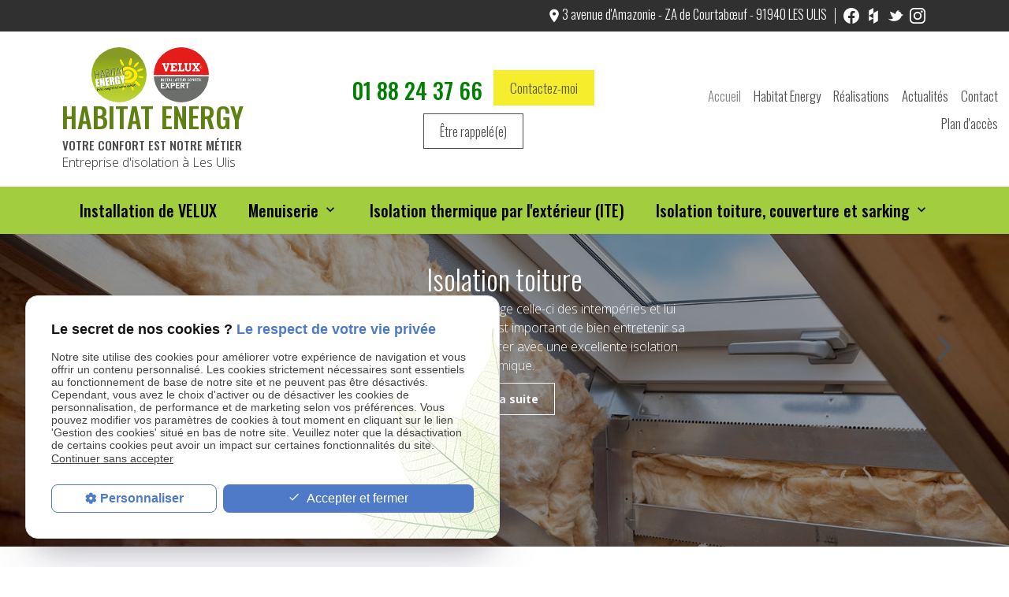

--- FILE ---
content_type: text/html; charset=UTF-8
request_url: https://www.habitat-energy.com/
body_size: 10454
content:
<!DOCTYPE html>
<html lang="fr">

<head>
	<meta charset="UTF-8" />
	<title>Entreprise isolation Palaiseau - Menuisier | Habitat Energy</title>
	<meta name="description"
		content="Notre entreprise d'isolation, intervenant à Orsay, Les Ulis et environs, se charge de vos travaux d'isolation et de rénovation. Contactez Habitat Energy !" />
	<meta name="robots" content="index, follow" />
	<meta name="google-site-verification" content="BHhqW5EgQCpAPJRBw0XFC_CK6O7Q1z-ZxpctsZSTbR0" />
	<link rel="canonical" href="https://www.habitat-energy.com/">
	<meta name="google-site-verification" content="BHhqW5EgQCpAPJRBw0XFC_CK6O7Q1z-ZxpctsZSTbR0" />
<meta name="viewport" content="initial-scale=1.0, minimum-scale=1.0, maximum-scale=1.0, width=device-width, user-scalable=no">
<link href="favicon.ico" rel="shortcut icon" type="image/x-icon" /> 
<link rel="preload stylesheet" as="style" href="/ressources/css/thickbox.css" />
<link rel="preload stylesheet" as="style" href="/ressources/20121001/css/fancybox/jquery.fancybox.css" media="screen" />
<link rel="preload stylesheet" as="style" href="/css/style.css" media="screen" />
<link rel="preload stylesheet" as="style" href="/css/theme.css" media="screen" />
<link rel="preload stylesheet" as="style" href="/ressources/v2.0.3/css/styleiecheck.css" media="screen" />
<link href="https://fonts.googleapis.com/css?family=Open+Sans:300,300i,700,700i|Oswald:300,500" rel="stylesheet" />
<link href="https://fonts.googleapis.com/icon?family=Material+Icons" rel="stylesheet">
<script rel="preload" src="/ressources/20121001/js/jquery.min.js" as="script"></script>
<link rel="stylesheet" type="text/css" href="./slick/slick.css">
<link rel="stylesheet" type="text/css" href="./slick/slick-theme.css">
<!--[if lt IE 9]>
	<script rel="preload" src="/ressources/rwd.v1.1/js/respond.min.js" as="script"></script>
<![endif]-->

<!-- Meta Pixel Code -->
<script>
!function(f,b,e,v,n,t,s)
{if(f.fbq)return;n=f.fbq=function(){n.callMethod?
n.callMethod.apply(n,arguments):n.queue.push(arguments)};
if(!f._fbq)f._fbq=n;n.push=n;n.loaded=!0;n.version='2.0';
n.queue=[];t=b.createElement(e);t.async=!0;
t.src=v;s=b.getElementsByTagName(e)[0];
s.parentNode.insertBefore(t,s)}(window, document,'script',
'https://connect.facebook.net/en_US/fbevents.js');
fbq('init', '660562526424533');
fbq('track', 'PageView');
</script>
<noscript><img height="1" width="1" style="display:none"
src="https://www.facebook.com/tr?id=660562526424533&ev=PageView&noscript=1"
/></noscript>
<!-- End Meta Pixel Code -->

<!-- Tracking des liens externes -->
<script>
document.addEventListener('DOMContentLoaded', () => { document.querySelectorAll('a[href^="http"]').forEach(link => {
link.addEventListener('click', () => fbq('track', 'OutboundClick', {
content_url: link.href,
page_path: window.location.pathname
}));
});
});
</script>

</head>

<body class="index-page">
		<section id="container">
		<header>
	<section>
		<div class="container_infos">
			<div class="centrage">
				<span class='nav'><i class="material-icons">menu</i> Menu</span>
				<ul class="social-media">
    <!-- FACEBOOK -->
    <li class="facebook">
        <a href="https://www.facebook.com/habitatenergy91" rel="nofollow" target="_blank">
           <svg id="fb" data-name="fb" xmlns="http://www.w3.org/2000/svg" viewBox="0 0 1024 1017.78"><path class="cls-1" d="M1024,512C1024,229.23,794.77,0,512,0S0,229.23,0,512c0,255.55,187.23,467.37,432,505.78V660H302V512H432V399.2C432,270.88,508.44,200,625.39,200c56,0,114.61,10,114.61,10V336H675.44c-63.6,0-83.44,39.47-83.44,80v96H734L711.3,660H592v357.78C836.77,979.37,1024,767.55,1024,512Z"/></svg>
        </a>
    </li>
    <li class="houzz">
        <a href="https://www.houzz.fr/professionnels/vendeur-et-installateur-de-fenetres-portes-volets-et-stores/habitat-energy-pfvwfr-pf~883577693?" rel="nofollow" target="_blank">
           <svg id="houzz" data-name="houzz" viewBox="0 0 24 24" xmlns="http://www.w3.org/2000/svg"><path d="M18.93 12v8L12 24v-8.002L5.07 20V3.998L12 0v8l-6.928 4L12 15.998V8l6.93-4.002V12z"/></svg>
        </a>
    </li>
	<li class='twitter'>
		<a href='https://twitter.com/energy_habitat' rel="nofollow" target='_blank' >
			<svg xmlns="http://www.w3.org/2000/svg" xmlns:xlink="http://www.w3.org/1999/xlink" version="1.1" id="Capa_1" x="0px" y="0px" width="100%" height="100%" viewBox="0 0 430.117 430.117" style="enable-background:new 0 0 430.117 430.117;" xml:space="preserve">
				<path id="Twitter__x28_alt_x29_" d="M381.384,198.639c24.157-1.993,40.543-12.975,46.849-27.876   c-8.714,5.353-35.764,11.189-50.703,5.631c-0.732-3.51-1.55-6.844-2.353-9.854c-11.383-41.798-50.357-75.472-91.194-71.404   c3.304-1.334,6.655-2.576,9.996-3.691c4.495-1.61,30.868-5.901,26.715-15.21c-3.5-8.188-35.722,6.188-41.789,8.067   c8.009-3.012,21.254-8.193,22.673-17.396c-12.27,1.683-24.315,7.484-33.622,15.919c3.36-3.617,5.909-8.025,6.45-12.769   C241.68,90.963,222.563,133.113,207.092,174c-12.148-11.773-22.915-21.044-32.574-26.192   c-27.097-14.531-59.496-29.692-110.355-48.572c-1.561,16.827,8.322,39.201,36.8,54.08c-6.17-0.826-17.453,1.017-26.477,3.178   c3.675,19.277,15.677,35.159,48.169,42.839c-14.849,0.98-22.523,4.359-29.478,11.642c6.763,13.407,23.266,29.186,52.953,25.947   c-33.006,14.226-13.458,40.571,13.399,36.642C113.713,320.887,41.479,317.409,0,277.828   c108.299,147.572,343.716,87.274,378.799-54.866c26.285,0.224,41.737-9.105,51.318-19.39   C414.973,206.142,393.023,203.486,381.384,198.639z" />
			</svg>
		</a>
	</li>
	<li class="instagram">
		<a href="https://www.instagram.com/contact.habitat.energy/?igshid=YmMyMTA2M2Y%3D" rel="nofollow" target="_blank">
			<svg version="1.1" id="Layer_1" xmlns="http://www.w3.org/2000/svg" xmlns:xlink="http://www.w3.org/1999/xlink" x="0px" y="0px"
		 width="100%" height="100%" viewBox="0 0 169.063 169.063" style="enable-background:new 0 0 169.063 169.063;"
		 xml:space="preserve">
				 <g>
					 <path d="M122.406,0H46.654C20.929,0,0,20.93,0,46.655v75.752c0,25.726,20.929,46.655,46.654,46.655h75.752
						c25.727,0,46.656-20.93,46.656-46.655V46.655C169.063,20.93,148.133,0,122.406,0z M154.063,122.407
						c0,17.455-14.201,31.655-31.656,31.655H46.654C29.2,154.063,15,139.862,15,122.407V46.655C15,29.201,29.2,15,46.654,15h75.752
						c17.455,0,31.656,14.201,31.656,31.655V122.407z"/>
					 <path d="M84.531,40.97c-24.021,0-43.563,19.542-43.563,43.563c0,24.02,19.542,43.561,43.563,43.561s43.563-19.541,43.563-43.561
							C128.094,60.512,108.552,40.97,84.531,40.97z M84.531,113.093c-15.749,0-28.563-12.812-28.563-28.561
							c0-15.75,12.813-28.563,28.563-28.563s28.563,12.813,28.563,28.563C113.094,100.281,100.28,113.093,84.531,113.093z"/>
					 <path d="M129.921,28.251c-2.89,0-5.729,1.17-7.77,3.22c-2.051,2.04-3.23,4.88-3.23,7.78c0,2.891,1.18,5.73,3.23,7.78
							c2.04,2.04,4.88,3.22,7.77,3.22c2.9,0,5.73-1.18,7.78-3.22c2.05-2.05,3.22-4.89,3.22-7.78c0-2.9-1.17-5.74-3.22-7.78
							C135.661,29.421,132.821,28.251,129.921,28.251z"/>
				</g>
			</svg>
		</a>
	</li>
</ul>				<div class="adresse">
					<i class="material-icons">place</i>3 avenue d'Amazonie - ZA de Courtabœuf - 91940 LES ULIS				</div>
			</div>
		</div>
		<div class="container_header">
			<a href="/" class="logo">
				<span class="image_logo">
					<img src="gifs/logo.png" alt="Entreprise d'isolation à Massy, Orsay, Les Ulis" />
				</span>
				
				<span class="image_logo">
					<img src="gifs/velux2.png" alt="Entreprise d'isolation à Massy, Orsay, Les Ulis" />
				</span>
				<span class="container_logo">
					<span class="nom_partenaire">HABITAT ENERGY</span>
					<span class="baseline-2">Votre confort est notre métier</span>
					<span class="baseline">Entreprise d'isolation à Les Ulis</span>
				</span>
			</a>

			<div class="bandeau_contact">
			<div>
				<div class="container_right" itemscope>
											<span itemprop="telephone">
							<a class="tel" href="tel:+33188243766">
								01 88 24 37 66							</a>
						</span>
					
					<p class="bouton_action">
						<a href="contact.php" target="_self">Contactez-moi</a>
					</p>
					<p class="bouton_action border">
						<a href="rappel-telephonique.php" data-fancybox-type="iframe" rel="lightbox2">&Ecirc;tre rappel&eacute;(e)</a>
					</p>
				</div>
			</div>
		</div>

					<div class='top_bar'><ul><li class="firstLi"><a class="selected" href="/">Accueil</a></li><li class="firstLi"><a href="menuiserie.php">Habitat Energy</a></li><li class="firstLi"><a href="realisation.php">Réalisations</a></li><li class="firstLi"><a href="actualites_al.html">Actualités</a></li><li class="firstLi"><a href="contact.php">Contact</a></li><li class="firstLi"><a href="plan.php">Plan d'accès</a></li><li class="firstLi display-none"><a href="menuiserie_cl2.html?categorie1=2">Menuiserie</a></li><li class="firstLi display-none"><a href="isolation-thermique-par-l-exterieur--ite-_cl2.html?categorie1=5">Isolation thermique par l'extérieur</a></li><li class="firstLi display-none"><a href="isolation-couverture-et-toiture_cl2.html?categorie1=8">Isolation couverture et toiture</a></li><li class="firstLi display-none"><a href="velux_cl2.html?categorie1=11">Velux</a></li></ul></div>		</div>

		

		<nav class="menu"><ul><li class="firstLi" id="noir"><a href="installation-velux.php">Installation de VELUX</a></li><li class="firstLi sous_menu"><a href="travaux-menuiserie.php">Menuiserie</a><ul class="dropdown"><li class="sousLi"><a href="isolation-fenetres-portes.php">Fenêtres et portes</a></li><li class="sousLi"><a href="volets-roulants.php">Volets roulants ou battants</a></li><li class="sousLi"><a href="garage-portail.php">Garages et portails</a></li></ul><li class="firstLi"><a href="isolation-thermique-exterieur.php">Isolation thermique par l'extérieur (ITE)</a></li><li class="firstLi sous_menu"><a href="#">Isolation toiture, couverture et sarking</a><ul class="dropdown"><li class="sousLi"><a href="isolation-toiture.php">Isolation de toiture et sarking</a></li><li class="sousLi"><a href="isolation-phonique.php">Isolation phonique</a></li><li class="sousLi"><a href="isolation-comble.php">Isolation des combles </a></li><li class="sousLi"><a href="travaux-couverture.php">Rénovation de toiture</a></li></ul></ul></nav>		
			</section>
	<div class="slider_slick">
	<ul class="slick">
		<!-- <li class="slide_volets slide_img">
			<div class="contenu_slide">
				<div class="centrage_slide">
					<span class="titre">Pose de volets roulants<br /> solaires à 1 euros</span>
					<span class="texte">Voir condition en magasin</span>
                    
									</div>
			</div>
		</li> -->
		<li class="slide01 slide_img">
			<div class="contenu_slide">
				<div class="centrage_slide">
					<span class="titre">Isolation fen&ecirc;tres/portes</span>
					<span class="texte">Une bonne isolation, c'est la garantie de gagner en confort aussi bien en été qu'en hiver. Il s'agit par ailleurs d'une prestation qui vous permet d'effectuer des économies d'énergie et de mettre votre bien immobilier en valeur.</span>
                    
					<a href="isolation-fenetres-portes.php" class="lien_slide">Lire la suite</a>
				</div>
			</div>
		</li>
		<li class="slide02 slide_img">
			<div class="contenu_slide">
				<div class="centrage_slide">
					<span class="titre">Isolation toiture</span>
					<span class="texte">La toiture d’une maison protège celle-ci des intempéries et lui procure confort et sécurité. Il est important de bien entretenir sa toiture et surtout de la renforcer avec une excellente isolation thermique.</span>
					<a href="isolation-toiture.php" class="lien_slide">Lire la suite</a>
				</div>
			</div>
		</li>
		<li class="slide03 slide_img">
			<div class="contenu_slide">
				<div class="centrage_slide">
					<span class="titre">Volets roulants</span>
					<span class="texte">Trouvez des volets roulants solaires, sur-mesure et personnalisés, pour toutes vos fenêtres, à Villejust.</span>
					<a href="volets-roulants.php" class="lien_slide">Lire la suite</a>
				</div>
			</div>
		</li>
		<li class="slide04 slide_img">
			<div class="contenu_slide">
				<div class="centrage_slide">
					<span class="titre">Garage et portails</span>
										<a href="garage-portail.php" class="lien_slide">Lire la suite</a>
				</div>
			</div>
		</li>
	</ul>
</div>
	<div class="encart_propos">
						<p>Pose de volets roulants solaires à 1 euro</br>
							<span>(voir conditions en magasin)</span></p>
					</div>

	
</header>
		<section class="content">
			<div class="colonne_centre">
				<h1>Entreprise d'isolation à Palaiseau, Les Ulis, Massy... <span class="fake_h1">Habitat Energy</span>
				</h1>
				<p class="intro">Nos artisans menuisiers réalisent différentes prestations afin d'améliorer
					l'<strong>isolation phonique</strong> et l'<strong>isolation thermique</strong> de votre logement ou
					de votre local commercial. Pour ce faire, nous utilisons des matériaux isolants performants et
					prêtons attention aux différentes ouvertures. C'est pourquoi nous assurons également la <strong>pose
						de menuiseries intérieures</strong> (portes, fenêtres, volets roulants, et notamment volets
					roulants solaires).</p>
				<p>En bref, nous nous faisons les alliés de vos <strong><a
							href="/isolation-thermique-exterieur.php">travaux de rénovation énergétique dans les
							Yvelines</a></strong> (isolation des combles perdus, isolation des murs, isolation
					acoustique...).</p>

				<h2>Votre installateur partenaire Velux</h2>

				<p>Des travaux d’isolation vous amènent à changer les fenêtres de votre logement ? Pour les fenêtres de
					toit, Habitat Energy a la solution parfaite. Partenaire Velux, notre entreprise <b>installe les
						fenêtres et lucarnes de toit de la marque Velux</b>. Demandez votre devis gratuit pour
					l’installation : notre équipe de professionnels revient vers vous dans les plus brefs délais.</p>

				<h3>Entretien et vente d'accessoires Velux</h3>

				<p>Les fenêtres de toit sont particulièrement exposées aux intempéries et donc à l’usure due à la météo.
					En plus de l’installation, Habitat Energy assure <b>l’entretien des Velux</b>. Si nécessaire, nous
					procédons au remplacement de la fenêtre.</p>
				<p>Notre société propose à la vente des accessoires Velux : tout ce dont vous avez besoin pour un bon
					entretien, mais pas seulement. Une fenêtre de toit s’accompagne souvent d’un store spécifique pour
					Velux. <b>Demandez conseil à nos artisans</b> pour l’installation de store Velux : ils sont là pour
					répondre à toutes vos interrogations.</p>


				<h2>Notre entreprise de menuiserie se tient à votre disposition dans les environs de Massy</h2>

				<img src="gifs/IMG_1423.jpeg" alt="Entreprise isolation Palaiseau" class="imgLeft">

				<p id="colonne_centre">Basée à Les Ulis, dans les environs d'Orsay, notre société existe depuis 2016.
					Elle compte aujourd'hui des <b>spécialistes de l'isolation</b> pour chaque partie de la maison (la
					toiture, les murs, les fenêtres, les combles...). Nous améliorons ainsi votre confort de vie grâce à
					des compétences approfondies en isolation.</p>
				<p id="colonne_centre">l'équipe d'HABITAT ENERGY au grand complet compte cinq personnes, cinq artisans
					qualifiés qui se plieront en quatre pour vous satisfaire. À noter que chacun dispose d'une mission
					bien définie ; l'un est responsable des achats et du commerce, l'autre responsable des travaux
					administratifs, par exemple. N'oublions pas l'<b>expert en installation</b>, qui intervient
					directement sur place pour vous assurer la meilleure isolation possible. </p>
				<p id="colonne_centre">Soyez d'ores et déjà assuré que chacun de nos professionnels réalisera un travail
					de qualité afin de vous faire profiter d'une isolation optimale !</p>

				<div class="contact-tel" itemscope>
	<p>Contactez-moi au </p>
					<span itemprop="telephone">
				<a class="tel" href="tel:+33188243766">
					<i class="material-icons">phone</i> 01 88 24 37 66				</a>
			</span>
		</div>
				<h2>Une mauvaise isolation : quelles conséquences ?</h2>
				<img src="gifs/IMG_1431.jpeg" alt="Travaux isolation" class="imgRight">
				<p>Un bâtiment mal isolé est le lieu de tous les courants d'air. Le chauf et le froid s'infiltrent très
					facilement, ce qui cause généralement une augmentation significative de vos factures d'énergie, tout
					particulièrement en hiver, lorsque vous mettez votre chauffage ! Et c'est sans compter les dommages
					que cela peut causer, suite à des infiltrations d'eau ou un taux d'humidité trop important.</p>

				<p>C'est dans ce contexte précis que <strong>nos artisans menuisiers</strong> interviennent la plupart
					du temps. Ils sont ainsi à même d'améliorer le confort de votre famille ou de vos employés par le
					biais de <strong><a href="isolation-toiture.php">travaux d'isolation</a></strong>, qu'elle soit thermique ou phonique. Ils agiront notamment au niveau
					des ouvertures (portes, fenêtres...), mais également sous <strong>les combles de la
						toiture</strong>. Bien entendu, ils ne manqueront pas de vous conseiller quant aux solutions à
					mettre en place. N'hésitez pas à nous solliciter en ce sens dès lors que vous en ressentez le besoin
					!</p>


				<h2>Demandez votre devis pour l'isolation de vos locaux</h2>
				<img src="gifs/IMG_1433.jpeg" alt="Installation menuiserie" class="imgLeft">
				<p>Nos artisans vous proposent différentes prestations pour améliorer l'isolation de votre maison, de
					votre appartement ou de vos bureaux. Compte tenu des circonstances, nous privilégierons l'isolation
					par l'extérieur ou par l'intérieur. Dans le premier cas, votre espace de vie ne sera pas réduit.
					Dans le second, les travaux seront moins importants, et donc les coûts moins élevés.</p>
				<p>Quant à l'<strong>isolation des combles</strong>, vous pourrez profiter de nos services en <a
						href="installation-velux.php"><strong>installation de VELUX</strong></a> s'ils
					sont à aménageable. Dans le cas contraire, nous utiliserons une laine de roche ; ce matériau possède
					plusieurs avantages, dont un excellent rapport qualité/prix et une bonne résistance au feu. Il fait
					d'ailleurs partie des isolants les plus utilisés.</p>
				<p>Nous pourrons par ailleurs changer vos portes et fenêtres, si jamais les pertes de chaleur
					proviennent de ces ouvertures. À noter que la <strong>pose de volets roulants</strong> peut aussi
					contribuer à la bonne isolation de votre habitat. Des modèles récents sont bien entendu requis.</p>
				<p>Contactez sans plus tarder notre entreprise d'isolation présente à Massy, Antony, Palaiseau, Les
					Ulis...</p>

				<p class="bouton_action"><a href="contact.php">Une question&nbsp;? <strong>Contactez-moi</strong></a>
				</p>
			</div>
			<div class="colonne_droite">
	<div class="certifs">
		<div class="titre">Nos certifications</div>
		<ul>
			<li>
				<a href="contact.php">
					<img src="gifs/RGE_Qualibat.png" alt="RGE Qualibat" />
				</a>
			</li>
			<li>
				<a href="contact.php">
					<img src="gifs/RGE_Eco_Artisan.png" alt="RGE Eco Artisan" />
				</a>
			</li>
		</ul>
	</div>
	<div class="fournisseurs">
		<div class="titre">Nos partenaires</div>
		<ul>
			<li>
				<a href="contact.php">
					<img src="gifs/rothefermetures.jpg" alt="Rothe Fermetures" />
				</a>
			</li>
			<li>
				<a href="contact.php">
					<img src="gifs/somfy.png" alt="Somfy" />
				</a>
			</li>
			<li>
				<a href="contact.php">
					<img src="gifs/velux.png" alt="Velux" />
				</a>
			</li>
								<li>
				<a href="contact.php">
					<img src="gifs/profalux.png" alt="Profalux" />
				</a>
			</li>
		</ul>
	</div>
			<div class="encart_actu">
			<div class="titre">Notre Actualit&eacute;</div>
			<div id="encart_actualite" data-idCategorie="">
	<ul>
			<li>
                            <p><a class="lien_encart_actu" href="habitat-energy-choisir-entre-les-differents-materiaux-utilises-lors-d-un-sarking-_ad163.html">HABITAT ENERGY choisir entre les différents matériaux utilisés lors d'un sarking </a></p>
							<p>Bien choisir son isolant garantit une toiture performant et durable ! ...</p>
											</li>
			<li>
                            <p><a class="lien_encart_actu" href="isoler-votre-toiture-par-l-exterieur---les-conseils-d-habitat-energy-les-ulis_ad148.html">Isoler votre toiture par l'extérieur : les conseils d'Habitat Energy Les Ulis</a></p>
							<p>Avec la hausse des coûts de l'énergie et les vagues de chaleur ...</p>
											</li>
			<li>
                            <p><a class="lien_encart_actu" href="tout-savoir-sur-l-isolation-des-murs-par-l-exterieur-par-habitat-energy--_ad136.html">Tout savoir sur l'isolation des murs par l'extérieur par  HABITAT ENERGY  !</a></p>
							<p>HABITAT ENERGY Les Ulis est un expert en isolation thermique des ...</p>
											</li>
		</ul>
        <a href="actualites_al.html" class="bouton" title="Voir toutes les actualités">Voir toutes les actualités</a>
    </div>
		</div>
	</div>			<div class="clear_both"></div>
		</section>
		    <div id="avis">
        <div class="titre_avis title">Les derniers avis</div>
        <div id="encart_avis">
                            <div class="bloc-avis">
                    <div class="account">
                        <img src="https://lh3.googleusercontent.com/a/ACg8ocJ3FHYzgANEPaanjK0iPB2XXTu3R5BDb8gyoR0J6rwGSL30_w=s120-c-rp-mo-br100" alt="profile-picture" loading="lazy" width="54" height="54">
                        <div class="right-account">
                            <div class="right-account-content">
                                <p class="account-title">Pascale CHARPENTIER</p>
                            </div>
                            <div class="right-account-content">
                                <img src="/ressources/img/gmb/note-four.png" alt="profile-picture" loading="lazy" width="90" height="21">
                                <span class="month">05-12-2025</span>
                            </div>
                        </div>
                    </div>
                    <div class="avis"><p class="txt-avis text">Jolie réalisation avec une équipe professionnelle.Belle expérience humaine . Je suis ravie !!!!</p></div>
                    <div class="show-more">Lire plus</div>
                </div>
                            <div class="bloc-avis">
                    <div class="account">
                        <img src="https://lh3.googleusercontent.com/a/ACg8ocKX7tABYtd54AL4u0k1jtG2-W4pm7-ewuJWy3ZslPU7SyxwM-k=s120-c-rp-mo-br100" alt="profile-picture" loading="lazy" width="54" height="54">
                        <div class="right-account">
                            <div class="right-account-content">
                                <p class="account-title">D X</p>
                            </div>
                            <div class="right-account-content">
                                <img src="/ressources/img/gmb/note-five.png" alt="profile-picture" loading="lazy" width="90" height="21">
                                <span class="month">16-10-2025</span>
                            </div>
                        </div>
                    </div>
                    <div class="avis"><p class="txt-avis text">Très bien ! Entreprise sérieuse dans les Yvelines</p></div>
                    <div class="show-more">Lire plus</div>
                </div>
                            <div class="bloc-avis">
                    <div class="account">
                        <img src="https://lh3.googleusercontent.com/a/ACg8ocJrMPr_dklLfEDe8MjR4RbzJ0fwE7QGGsRVGAW1CBMA7Zn9Yg=s120-c-rp-mo-ba2-br100" alt="profile-picture" loading="lazy" width="54" height="54">
                        <div class="right-account">
                            <div class="right-account-content">
                                <p class="account-title">Thierry Smith</p>
                            </div>
                            <div class="right-account-content">
                                <img src="/ressources/img/gmb/note-five.png" alt="profile-picture" loading="lazy" width="90" height="21">
                                <span class="month">12-09-2025</span>
                            </div>
                        </div>
                    </div>
                    <div class="avis"><p class="txt-avis text">Commandé avec les anciennes références, pour renouvellement et pose dans un délai très court merci à l'équipe de poseurs sérieux éfficace ou l'inverse.</p></div>
                    <div class="show-more">Lire plus</div>
                </div>
                            <div class="bloc-avis">
                    <div class="account">
                        <img src="https://lh3.googleusercontent.com/a/ACg8ocIB2rDLpCrZwsxcTIUGTt5NXoRK-SGwvrraCYKWXiIfZ_igJA=s120-c-rp-mo-br100" alt="profile-picture" loading="lazy" width="54" height="54">
                        <div class="right-account">
                            <div class="right-account-content">
                                <p class="account-title">Pierre Offret</p>
                            </div>
                            <div class="right-account-content">
                                <img src="/ressources/img/gmb/note-five.png" alt="profile-picture" loading="lazy" width="90" height="21">
                                <span class="month">30-07-2025</span>
                            </div>
                        </div>
                    </div>
                    <div class="avis"><p class="txt-avis text">Nous avons effectués une pause de velux à deux reprises, excellent travail et bon relationnel</p></div>
                    <div class="show-more">Lire plus</div>
                </div>
                            <div class="bloc-avis">
                    <div class="account">
                        <img src="https://lh3.googleusercontent.com/a-/ALV-UjVj4NLK8NcROhP7YV4AUJZWH6Kr6QbkMNZLcP6EkTMaqO3SY-DQ=s120-c-rp-mo-ba2-br100" alt="profile-picture" loading="lazy" width="54" height="54">
                        <div class="right-account">
                            <div class="right-account-content">
                                <p class="account-title">On Off</p>
                            </div>
                            <div class="right-account-content">
                                <img src="/ressources/img/gmb/note-five.png" alt="profile-picture" loading="lazy" width="90" height="21">
                                <span class="month">10-04-2025</span>
                            </div>
                        </div>
                    </div>
                    <div class="avis"><p class="txt-avis text">Entreprise sérieuse qui a respecté les délais de réalisation. Travail soigné.
L'équipe qui est intervenue chez nous est discrète et efficace.
Nous recommandons.</p></div>
                    <div class="show-more">Lire plus</div>
                </div>
                            <div class="bloc-avis">
                    <div class="account">
                        <img src="https://lh3.googleusercontent.com/a/ACg8ocKVw9TYGQgj89MCi5VSwPBgYc_zOQUMI-TI_TKh7sqf6NKxgg=s120-c-rp-mo-br100" alt="profile-picture" loading="lazy" width="54" height="54">
                        <div class="right-account">
                            <div class="right-account-content">
                                <p class="account-title">o M</p>
                            </div>
                            <div class="right-account-content">
                                <img src="/ressources/img/gmb/note-five.png" alt="profile-picture" loading="lazy" width="90" height="21">
                                <span class="month">30-03-2025</span>
                            </div>
                        </div>
                    </div>
                    <div class="avis"><p class="txt-avis text">Intervenue pour des travaux d'isolation des murs par l'extérieur. Les matériaux utilisés sont de très bonnes qualités (fournitures provenant de magasins pro) et les travaux ont été faits avec grand soin et professionnalisme.Un grand merci aux équipes qui ont été disponibles et qui ont fait un travail de très grande qualité.je recommande vivement cette entreprise pour ce type d'intervention.</p></div>
                    <div class="show-more">Lire plus</div>
                </div>
                            <div class="bloc-avis">
                    <div class="account">
                        <img src="https://lh3.googleusercontent.com/a-/ALV-UjWbSo3WHUWdMoTtE45TmmzqE8FjojDPln3cfbPC1fnGSlrpYes=s120-c-rp-mo-br100" alt="profile-picture" loading="lazy" width="54" height="54">
                        <div class="right-account">
                            <div class="right-account-content">
                                <p class="account-title">SCI CLIC</p>
                            </div>
                            <div class="right-account-content">
                                <img src="/ressources/img/gmb/note-five.png" alt="profile-picture" loading="lazy" width="90" height="21">
                                <span class="month">03-02-2025</span>
                            </div>
                        </div>
                    </div>
                    <div class="avis"><p class="txt-avis text">Equipe fort efficace pour cette installation de Velux et mes placo et révision de toiture.
Très grande attention portée à notre intérieur, même si bien entendu il restait un peu de poussière. On s'y attend pour de tels travaux.
pour ma part, je recommande</p></div>
                    <div class="show-more">Lire plus</div>
                </div>
                            <div class="bloc-avis">
                    <div class="account">
                        <img src="https://lh3.googleusercontent.com/a-/ALV-UjXPX0xmKThFoXOmVo-vOgzsBqQHMhCkOUoiwRnhOTi6G9uqsjSY=s120-c-rp-mo-br100" alt="profile-picture" loading="lazy" width="54" height="54">
                        <div class="right-account">
                            <div class="right-account-content">
                                <p class="account-title">Antoine Lecocq</p>
                            </div>
                            <div class="right-account-content">
                                <img src="/ressources/img/gmb/note-five.png" alt="profile-picture" loading="lazy" width="90" height="21">
                                <span class="month">13-01-2025</span>
                            </div>
                        </div>
                    </div>
                    <div class="avis"><p class="txt-avis text">Je recommande sans hésitation !</p></div>
                    <div class="show-more">Lire plus</div>
                </div>
                            <div class="bloc-avis">
                    <div class="account">
                        <img src="https://lh3.googleusercontent.com/a-/ALV-UjXIViy2KJPx3glzoWnA8tCgEwKUQw4aYBIZB2nRjdAV2ILcHaA=s120-c-rp-mo-br100" alt="profile-picture" loading="lazy" width="54" height="54">
                        <div class="right-account">
                            <div class="right-account-content">
                                <p class="account-title">Patrick Rabet</p>
                            </div>
                            <div class="right-account-content">
                                <img src="/ressources/img/gmb/note-five.png" alt="profile-picture" loading="lazy" width="90" height="21">
                                <span class="month">29-03-2024</span>
                            </div>
                        </div>
                    </div>
                    <div class="avis"><p class="txt-avis text">RAS entreprise sérieuse et compétitive</p></div>
                    <div class="show-more">Lire plus</div>
                </div>
                            <div class="bloc-avis">
                    <div class="account">
                        <img src="https://lh3.googleusercontent.com/a/ACg8ocJ9xTsPdRW8zwcPb--FRp1Ut4odU96FTeqJ6jpJKqsvM3gzHg=s120-c-rp-mo-ba4-br100" alt="profile-picture" loading="lazy" width="54" height="54">
                        <div class="right-account">
                            <div class="right-account-content">
                                <p class="account-title">Maryse Wolpin</p>
                            </div>
                            <div class="right-account-content">
                                <img src="/ressources/img/gmb/note-four.png" alt="profile-picture" loading="lazy" width="90" height="21">
                                <span class="month">09-12-2023</span>
                            </div>
                        </div>
                    </div>
                    <div class="avis"><p class="txt-avis text">Bon travail date de livraison et d'installation respectés.
Commercial et installateurs sérieux et sympathiques.
Produits un peu chers cependant.</p></div>
                    <div class="show-more">Lire plus</div>
                </div>
                    </div>
    </div>
		<div class="encarts">
	<div class="intro_encart"><p><strong>Habitat Energy</strong> met &agrave; votre service ses comp&eacute;tences</p></div>
	<div class="containerEncarts">
		<a href="isolation-fenetres-portes.php" class="encart" id="encart1">
			<span class="mask-img-encart"></span>
			<span class="titre">Isolation fen&ecirc;tres/portes</span>
			<span class="lien">En savoir plus</span>
		</a>
		<a href="isolation-toiture.php" class="encart" id="encart2">
			<span class="mask-img-encart"></span>
			<span class="titre">Isolation toiture</span>
			<span class="lien">En savoir plus</span>
		</a>
		<a href="volets-roulants.php" class="encart" id="encart3">
			<span class="mask-img-encart"></span>
			<span class="titre">Volets roulants</span>
			<span class="lien">En savoir plus</span>
		</a>
		<a href="isolation-comble.php" class="encart" id="encart4">
			<span class="mask-img-encart"></span>
			<span class="titre">Isolation de comble</span>
			<span class="lien">En savoir plus</span>
		</a>
		<a href="isolation-phonique.php" class="encart" id="encart5">
			<span class="mask-img-encart"></span>
			<span class="titre">Isolation phonique</span>
			<span class="lien">En savoir plus</span>
		</a>
	</div>
</div>		 
<footer>
	<section>
					<div>
				<a href="/" target="_self"><span class="nom_partenaire">HABITAT ENERGY</span></a>
				<span class="adresse_footer">
				   3 avenue d'Amazonie <br /> ZA de Courtabœuf <br /> 91940 LES ULIS				</span><br />
				<a class="tel" href="tel:+33188243766">
					01 88 24 37 66				</a>
			</div>
				<div class="container_right">
			<a class="link ML_box" href="/ressources/ajax/mentions_legales_box.php" data-fancybox-type="iframe">Mentions légales</a>
			<a class="link" href="politique-de-confidentialite.php">Politique de confidentialité</a>
			<a class=" link navigation no_mobile">Plan du site</a>
		</div>	
	</section>
	<a href="https://www.geoboost.fr" target="blank" class="madebygeoboost">Site conçu et référencé par <img src="gifs/logo-geoboost-blanc.png" alt="GEOBOOST"/></a>

</footer>

<div id="navigation_frame">
	<div class="lien_footer">
		<a href="/" class="logo_footer"></a>
		<ul><li class="firstLi"><a class="selected" href="/">Accueil</a></li><li class="firstLi"><a href="menuiserie.php">Habitat Energy</a></li><li class="firstLi"><a href="realisation.php">Réalisations</a></li><li class="firstLi"><a href="actualites_al.html">Actualités</a></li><li class="firstLi"><a href="contact.php">Contact</a></li><li class="firstLi"><a href="plan.php">Plan d'accès</a></li><li class="firstLi display-none"><a href="menuiserie_cl2.html?categorie1=2">Menuiserie</a></li><li class="firstLi display-none"><a href="isolation-thermique-par-l-exterieur--ite-_cl2.html?categorie1=5">Isolation thermique par l'extérieur</a></li><li class="firstLi display-none"><a href="isolation-couverture-et-toiture_cl2.html?categorie1=8">Isolation couverture et toiture</a></li><li class="firstLi display-none"><a href="velux_cl2.html?categorie1=11">Velux</a></li></ul><ul><li class="firstLi" id="noir"><a href="installation-velux.php">Installation de VELUX</a></li><li class="firstLi"><a href="travaux-menuiserie.php">Menuiserie</a></li><li class="sousLi"><a href="isolation-fenetres-portes.php">Fenêtres et portes</a></li><li class="sousLi"><a href="volets-roulants.php">Volets roulants ou battants</a></li><li class="sousLi"><a href="garage-portail.php">Garages et portails</a></li><li class="firstLi"><a href="isolation-thermique-exterieur.php">Isolation thermique par l'extérieur (ITE)</a></li><li class="firstLi"><a href="#">Isolation toiture, couverture et sarking</a></li><li class="sousLi"><a href="isolation-toiture.php">Isolation de toiture et sarking</a></li><li class="sousLi"><a href="isolation-phonique.php">Isolation phonique</a></li><li class="sousLi"><a href="isolation-comble.php">Isolation des combles </a></li><li class="sousLi"><a href="travaux-couverture.php">Rénovation de toiture</a></li><li class="firstLi"><a class="ML_box" data-fancybox-type="iframe" href="/ressources/ajax/mentions_legales_box.php">Mentions légales</a></li><li class="firstLi"><a id="NL_box" data-fancybox-type="iframe" href="/ressources/ajax/newsletter_box.php">Inscription à la lettre d'information</a></li></ul>	</div>
	<div class="close"></div>
</div>
<div class="mask"><i class="material-icons">close</i></div>
<div class="black"></div>
<span class="top_site_mobile"></span>

	</section>
	<section id="IEcheck"></section>
	<script rel="preload" src="/ressources/4.0.1/js/slick.min.js"></script>
<script rel="preload" src="/ressources/rwd.v1.1/js/outils.js" as="script"></script>
<script rel="preload" src="/ressources/20121001/js/jquery.fancybox.js" as="script"></script>
<script rel="preload" src="js/scripts.js" as="script"></script>


<link href="/ressources/css/navigateurObsolete.css" rel="preload stylesheet" type="text/css" as="style"/>
<link href="/ressources/css/encart_avis.css" rel="preload stylesheet" type="text/css" as="style"/>
<link rel="alternate" type="application/rss+xml" title="Actualités de habitat-energy.com" href="/rss.xml"/><script rel="preload" type="text/javascript" src="/ressources/js/tarteaucitron/tarteaucitron.js" as="script"></script>
<script rel="preload" type="text/javascript" src="/ressources/js/tarteaucitron/tarteaucitron_init.js" as="script"></script>
<script rel="preload" type="text/javascript" src="/ressources/js/navigateurObsolete.js" as="script"></script>
<script rel="preload" type="text/javascript" src="/ressources/js/newsletter.js" as="script"></script>
<script rel="preload" type="text/javascript" src="/ressources/js/encart_avis.js" as="script"></script>
<script type="text/javascript">
(tarteaucitron.job = tarteaucitron.job || []).push("twitter");
</script>
<script type="text/javascript">
(tarteaucitron.job = tarteaucitron.job || []).push("googlemapssearch");
</script>
<script type="text/javascript">
(tarteaucitron.job = tarteaucitron.job || []).push("facebook");
</script>
<script type="text/javascript">
(tarteaucitron.job = tarteaucitron.job || []).push("youtube");
</script>
<script type="text/javascript">
(tarteaucitron.job = tarteaucitron.job || []).push("gcmadstorage");
</script>
<script type="text/javascript">
(tarteaucitron.job = tarteaucitron.job || []).push("gcmanalyticsstorage");
</script>
<script type="text/javascript">
(tarteaucitron.job = tarteaucitron.job || []).push("gcmpersonalization");
</script>
<script type="text/javascript">
(tarteaucitron.job = tarteaucitron.job || []).push("gcmadsuserdata");
</script>
<script type="text/javascript">
tarteaucitron.user.googletagmanagerId = "GTM-M6D9TVWN";(tarteaucitron.job = tarteaucitron.job || []).push("googletagmanager");
</script>
<script type="text/javascript">
tarteaucitron.user.gtagUa = "G-LJ6XHXK477";(tarteaucitron.job = tarteaucitron.job || []).push("gtag");
</script>
</body>

</html>

--- FILE ---
content_type: text/css
request_url: https://www.habitat-energy.com/css/style.css
body_size: 9044
content:
/* AXECAKE */

.clearBoth {
    clear: both;
}

.sc-content p.maClasse,
.sc-content div.maClasse p {
    padding: 5px;
    color: white;
    background-color: black;
}

.clearfix:after {
    content: ".";
    display: block;
    clear: both;
    visibility: hidden;
    line-height: 0;
    height: 0;
}

.card-title a{
    color: #5F8112;
    font-weight: bold;
}

html,
body,
div,
span,
applet,
object,
iframe,
h1,
h2,
h3,
h4,
h5,
h6,
p,
blockquote,
pre,
a,
abbr,
acronym,
address,
big,
cite,
code,
del,
dfn,
em,
img,
ins,
kbd,
q,
s,
samp,
small,
strike,
strong,
tt,
var,
b,
u,
i,
center,
dl,
dt,
dd,
ol,
ul,
li,
fieldset,
form,
label,
legend,
table,
caption,
tbody,
tfoot,
thead,
tr,
th,
td,
article,
aside,
canvas,
details,
embed,
figure,
figcaption,
footer,
header,
hgroup,
menu,
nav,
output,
ruby,
section,
summary,
time,
mark,
audio,
video {
    margin: 0;
    padding: 0;
    border: 0;
    font-size: 100%;
    vertical-align: baseline;
}

.material-icons {
    font-family: 'Material Icons';
    font-weight: normal;
    font-style: normal;
    font-size: 20px!important;
    /* Preferred icon size */
    vertical-align: middle;
    display: inline-block;
    line-height: 1;
    text-transform: none;
    letter-spacing: normal;
    word-wrap: normal;
    white-space: nowrap;
    direction: ltr;
    /* Support for all WebKit browsers. */
    -webkit-font-smoothing: antialiased;
    /* Support for Safari and Chrome. */
    text-rendering: optimizeLegibility;
    /* Support for Firefox. */
    -moz-osx-font-smoothing: grayscale;
    /* Support for IE. */
    font-feature-settings: 'liga';
}

article,
aside,
details,
figcaption,
figure,
footer,
header,
hgroup,
menu,
nav,
section {
    display: block;
}

ol,
ul {
    list-style: none;
}

blockquote,
q {
    quotes: none;
}

blockquote:before,
blockquote:after,
q:before,
q:after {
    content: '';
}

table {
    border-collapse: collapse;
    border-spacing: 0;
}

a,
.lienseo {
    text-decoration: none;
}

input[type=submit],
input[type=text],
input[type=button],
input[type=email],
input[type=password],
input[type=tel],
textarea,
select {
    -webkit-appearance: none;
    -moz-appearance: none;
    appearance: none;
    border-radius: 0;
}


/* FIN RESET */


/* VIEWPORT CSS3 */

* {
    -webkit-text-size-adjust: none;
    -webkit-box-sizing: border-box;
    -moz-box-sizing: border-box;
    box-sizing: border-box;
}

@viewport {
    zoom: 1;
}

-webkit-@viewport {
    zoom: 1;
}

-ms-@viewport {
    zoom: 1;
}

-moz-@viewport {
    zoom: 1;
}

-o-@viewport {
    zoom: 1;
}

.encart_volets_roulants {
    background: #6f9d05;
    width: 100%;
    padding: 50px 30px;
    margin-bottom: 30px;
}

.encart_propos p:before,
.encart_volets_roulants p:before {
    content: '';
    width: 62px;
    height: 32px;
    background: url("../gifs/icon_fenetre.png");
    background-size: cover;
    margin: 0 auto;
    display: block;
    margin-bottom: 10px;
}

.encart_propos p,
.encart_volets_roulants p {
    text-align: center!important;
    color: #fff;
    font-weight: 600;
    font-size: 25px!important;
    line-height: 22px;
    margin-bottom: 0!important;
    position: relative;
}

.index-page .encart_propos {
    display: none;
}

.encart_propos p span,
.encart_volets_roulants p span {
    font-size: 14px;
    font-weight: 400;
}

.clear_both {
    display: block;
    clear: both;
}

#blocHorsLigne {
    position: relative;
    z-index: 100;
    width: 100%;
}

.no_mobile {
    display: none!important;
}

.no_desktop {
    display: block;
}

body {
    position: relative;
    overflow-x: hidden;
}

body.fancy-box-body {
    background: #fff;
}

a {
    color: #a2cd3f;
    outline: none;
}

a:focus {
    outline: none;
}

.noFixed {
    background-attachment: scroll!important;
}

img {
    max-width: 100%;
}

h1 {
    margin-bottom: 15px;
    font-size: 2.143em;
    font-weight: normal;
}

.index-page h1 {
    margin-bottom: 0;
    line-height: normal;
}

.fake_h1 {
    font-size: 0.86em;
    font-weight: 300;
    margin-bottom: 30px;
    margin-bottom: 25px;
    display: block;
}

h2 {
    margin: 20px 0 10px;
    font-size: 1.571em;
    font-weight: normal;
}

h3 {
    margin: 20px 0 10px;
    font-size: 1.571em;
    font-weight: normal;
}

#container {
    padding-top: 38px;
    max-width: 480px;
    min-width: 300px;
    overflow: hidden;
    position: relative;
    left: 0;
    -webkit-transition: all 0.3s ease-in-out;
    -moz-transition: all 0.3s ease-in-out;
    -ms-transition: all 0.3s ease-in-out;
    -o-transition: all 0.3s ease-in-out;
    transition: all 0.3s ease-in-out;
}

.sitePusher #container {
    left: 250px;
}

#paquet_telecom_bandeau {
    padding: 6px 50px 6px 0 !important;
}


/****************************************************************************** HEADER */


/* style social bar */

.social-media {
    display: flex;
    flex-direction: row;
    align-items: center;
    margin: -4px;
}

.social-media li {
    padding: 4px;
    list-style: none!important;
}

.social-media li a {
    display: block;
    text-decoration: none!important;
    transition: .2s;
    height: 20px;
    width: 20px;
}

.social-media li a svg {
    fill: #ffffff;
    transition: .5s;
}

.social-media li.facebook:hover a svg {
    fill: #4172B8;
}

.social-media li.houzz:hover a svg {
    fill: #7AC142;
}


/* HEADER */

header {
    z-index: 10;
    position: relative;
    margin: auto;
}

header section {
    padding: 0;
    clear: both;
    text-align: center;
}


/* CONTAINER INFOS */

header section .container_infos {
    position: fixed;
    z-index: 3;
    right: 0;
    top: 0;
    left: 0;
}

.container_infos .centrage {
    padding: 10px;
    margin: 0 auto;
    display: -webkit-box;
    display: -ms-flexbox;
    display: flex;
    -webkit-box-orient: horizontal;
    -webkit-box-direction: normal;
    -ms-flex-flow: row nowrap;
    flex-flow: row nowrap;
    -webkit-box-pack: justify;
    -ms-flex-pack: justify;
    justify-content: space-between;
    -webkit-box-align: center;
    -ms-flex-align: center;
    align-items: center;
}

.container_infos .adresse {
    color: #fff;
    display: none;
}


/* menu RWD */

.nav {
    display: block;
    text-align: left;
    font-size: 20px;
    color: #fff;
}

.nav i {
    font-size: 28px!important;
}

.menu {
    display: block;
    z-index: 99;
    position: fixed;
    top: 0;
    left: -250px;
    width: 250px;
    height: 100%;
    overflow-y: scroll;
    text-align: left;
    -webkit-overflow-scrolling: touch;
    -webkit-transition: left 0.3s ease-in-out;
    -moz-transition: left 0.3s ease-in-out;
    -ms-transition: left 0.3s ease-in-out;
    -o-transition: left 0.3s ease-in-out;
    transition: left 0.3s ease-in-out;
}

.sitePusher .menu {
    left: 0;
}

.menu li {
    position: relative;
    border-bottom: 1px solid rgba(255, 255, 255, .2);
}

.menu li.main span.derouler {
    position: absolute;
    top: 0;
    right: 0;
    padding: 0 18px;
    font: 30px/47px "Material Icons";
    color: #fff;
}

.menu li.main span.derouler:after {
    content: "\e315";
    color: #000;
}

.menu li a {
    display: block;
    padding: 15px;
    font-size: 20px;
    color: #000;
    -webkit-transition: all 0.2s ease-in;
    -moz-transition: all 0.2s ease-in;
    -o-transition: all 0.2s ease-in;
    transition: all 0.2s ease-in;
}


/* CONTAINER HEADER */

.container_header {
    margin: 0 auto;
    text-align: center;
    padding: 15px 0;
}

.logo {
    position: relative;
    -webkit-transition: all 0.3s ease-in-out;
    -moz-transition: all 0.3s ease-in-out;
    -ms-transition: all 0.3s ease-in-out;
    -o-transition: all 0.3s ease-in-out;
    transition: all 0.3s ease-in-out;
}

.logo:hover {
    opacity: 0.7;
}

.logo .image_logo {
    display: inline-block;
    width: 70px;
    height: auto;
    margin-right: 5px;
    border-radius: 50%;
    vertical-align: middle;
    position: relative;
    overflow: hidden;
}

.logo .image_logo::after {
    display: block;
    width: 100%;
    height: 0!important;
    padding-bottom: 100%;
    content: '';
}

.logo .image_logo>img {
    width: 100%;
    height: auto;
    display: block;
    position: absolute;
}

.container_logo {
    display: inline-block;
    vertical-align: middle;
}

.nom_partenaire {
    font-size: 26px;
    line-height: 1;
}

.baseline {
    display: block;
    text-align: center;
    vertical-align: middle;
    font-size: 13px;
    font-weight: 300;
    -webkit-transition: all 0.1s ease;
    -o-transition: all 0.1s ease;
    transition: all 0.1s ease;
}

.baseline-2 {
    display: block;
    font-size: 0.8em;
    text-transform: uppercase;
    font-family: 'Oswald', sans-serif;
    font-weight: 500;
    margin-top: 5px;
    color: #4f4f4f;
}

.telephone_headerfixe {
    display: none;
}


/* CONTACT HEADER */

.container_right {
    margin-top: 20px;
}

.container_right .tel {
    font-size: 2em;
    display: block;
    margin: 0 5px;
}

.container_right .bouton_action {
    display: inline-block;
    margin: 5px;
}

.container_tel {
    text-align: center;
}

.container_rdv span {
    font-size: 18px;
    display: block;
    margin: 20px 0 5px;
    text-align: center;
}


/* RELANCE */

#relance {
    overflow: hidden;
    margin: 0 auto 10px;
    padding: 20px;
    margin-top: 40px;
}

#relance ul {
    list-style: none !important;
    text-align: left;
    display: inline-block;
    vertical-align: middle;
    margin-left: 0;
}

#relance ul li {
    display: inline-block;
    margin: 5px 3px;
}

#relance ul li a {
    color: #fff;
    text-align: left;
    font-size: 16px;
    padding: 10px;
    border: 1px solid;
    display: inline-block;
    -webkit-transition: all 0.2s ease-in;
    -o-transition: all 0.2s ease-in;
    transition: all 0.2s ease-in;
}

.titre-relance {
    margin: 10px 0 0!important;
    font-size: 24px;
    color: #fff;
    display: block;
    vertical-align: middle;
}

#relance ul li:hover a {
    opacity: 0.5
}

@media screen and (max-width:809px) {
    .menu li.sous_menu>a {
        padding-right: 47px;
    }
}

.menu li:hover>span.derouler,
.menu li.selected>span.derouler {
    color: #fff;
}

.menu ul li ul {
    display: block;
    z-index: 2;
    position: fixed;
    top: 0;
    left: -252px;
    width: 252px;
    height: 100%;
    overflow-y: auto;
    -webkit-transition: all 600ms ease-in-out;
    -moz-transition: all 600ms ease-in-out;
    -ms-transition: all 600ms ease-in-out;
    -o-transition: all 600ms ease-in-out;
    transition: all 600ms ease-in-out;
    -webkit-overflow-scrolling: touch;
}

.menu ul li ul.pushed {
    z-index: 3;
    left: 0;
}

.menu.noOver {
    overflow: hidden;
}

.menu ul li ul li {
    width: 203px;
}

.menu ul li ul li.close_menu {
    position: fixed;
    top: 0;
    bottom: 0;
    left: -47px;
    width: 46px;
    height: 100%;
    border-left: 1px solid #fff;
    -webkit-transition: all 600ms ease-in-out;
    -moz-transition: all 600ms ease-in-out;
    -ms-transition: all 600ms ease-in-out;
    -o-transition: all 600ms ease-in-out;
    transition: all 600ms ease-in-out;
}

.menu ul li ul.pushed li.close_menu {
    z-index: 2;
    left: 203px;
}

.menu ul li ul li.close_menu:after {
    content: "\E314";
    position: absolute;
    top: 50%;
    left: 18px;
    margin-top: -10px;
    font: 25px "Material Icons";
    color: #000;
}


/** MASK **/

.mask {
    display: block;
    z-index: -1;
    position: absolute;
    top: 0;
    right: 0;
    bottom: 0;
    left: 0;
    opacity: 0;
    background: rgba(46, 46, 46, 0.9);
    -webkit-transition: opacity 0.3s ease-in-out;
    -moz-transition: opacity 0.3s ease-in-out;
    -ms-transition: opacity 0.3s ease-in-out;
    -o-transition: opacity 0.3s ease-in-out;
    transition: opacity 0.3s ease-in-out;
    filter: progid: DXImageTransform.Microsoft.Alpha(Opacity=0);
}

.sitePusher #container {
    position: fixed;
    width: 100%;
    overflow: visible;
}

.sitePusher .mask {
    z-index: 6000;
    opacity: 1 !important;
    filter: progid: DXImageTransform.Microsoft.Alpha(enabled=false);
}

.sitePusher .mask i {
    position: absolute;
    top: 10px;
    left: 10px;
    width: 40px;
    height: 40px;
    text-align: center;
    font-size: 40px!important;
    line-height: 40px;
    color: #fff;
}


/* TOP BAR */

.top_bar {
    position: relative;
    width: auto;
    margin: 0;
    display: none;
}

.top_bar ul {
    display: none;
    text-align: right;
}

.top_bar li {
    display: inline-block;
    vertical-align: middle;
    position: static;
}

.top_bar li a {
    display: block;
    font-size: 1.071em;
    padding: 5px 8px;
    color: #2a2b2d;
}

.top_bar li.sous_menu>a:after {
    margin-left: 5px;
    content: '\E313';
    font-family: 'Material Icons';
    display: inline-block;
}

.top_bar li:hover ul {
    display: block;
}

.top_bar li ul {
    z-index: 4;
    display: none;
    text-align: left;
    position: absolute;
    left: 0;
    top: 100%;
    width: 100%;
    padding: 10px 0;
    background: #2a2b2d;
}

.top_bar li ul li {
    display: block;
}

.top_bar li ul li a {
    padding: 5px 10px;
    color: #fff;
}

.top_bar li span.derouler {
    display: none;
}

.top_bar ul li ul li ul li a {
    margin-left: 10px;
}


/* SLIDER SLICK */

.slider_slick {
    width: 100%;
    height: 320px;
    overflow: hidden;
    position: relative;
}

.slider_slick .slick .slide_img {
    height: 320px;
    background-size: cover!important;
    background-repeat: no-repeat;
    background-position: center;
    position: relative;
}

.slider_slick .slick .slide_img::before {
    width: 100%;
    height: 100%;
    content: '';
    background-color: #000000;
    opacity: .4;
    position: absolute;
}

.slider_slick .slick .slide_volets {
    background-image: url(../gifs/slide-volets_small.jpg);
}

.slider_slick .slick .slide01 {
    background-image: url(../gifs/slide01_small.jpg);
}

.slider_slick .slick .slide02 {
    background-image: url(../gifs/slide02_small.jpg);
}

.slider_slick .slick .slide03 {
    background-image: url(../gifs/slide03_small.jpg);
}

.slider_slick .slick .slide04 {
    background-image: url(../gifs/slide04_small.jpg);
}

.contenu_slide {
    text-align: center;
    position: relative;
    top: 0;
    bottom: 0;
    left: 0;
    right: 0;
    height: 100%;
}

.centrage_slide {
    padding: 0 10px;
    position: relative;
    top: 50%;
    left: 50%;
    max-width: 500px;
    -webkit-transform: translate(-50%, -50%);
    -ms-transform: translate(-50%, -50%);
    -o-transform: translate(-50%, -50%);
    transform: translate(-50%, -50%);
}

.covid {
    background-color: #f6ed2c;
    padding: 20px;
}

.covid p {
    text-align: center;
    color: #5c5a30;
}

.covid strong {
    color: red;
}

.contenu_slide .titre {
    font-size: 2.571em;
    color: #fff;
    display: block;
}

.contenu_slide .texte {
    color: #fff;
    font-size: 1.143em;
    line-height: 1.5;
    display: block;
}

.contenu_slide .lien_slide {
    display: inline-block;
    color: #fff;
    border: 1px solid;
    padding: 10px 20px;
    margin-top: 10px;
    font-weight: 700;
    -webkit-transition: all 0.2s ease-in;
    -o-transition: all 0.2s ease-in;
    transition: all 0.2s ease-in;
}


/****************************************************************************** CONTENT */

.content {
    position: relative;
    padding-top: 50px;
    margin-bottom: 40px;
}


/******************************** COLONNE CENTRE */

.colonne_centre {
    position: relative;
    padding: 0 30px;
    line-height: 1.75;
}

p.intro {
    font-style: italic;
    font-size: 1.143em;
    line-height: 1.75;
}

.colonne_centre p {
    margin-bottom: 10px;
    letter-spacing: normal;
    text-align: justify;
    font-size: 15px;
}

.colonne_centre .bouton_action {
    text-align: center;
    margin-top: 20px;
}

.colonne_centre ul {
    display: block;
    margin: 10px 0 10px 30px;
}

.colonne_centre ul li {
    margin: 5px 0;
    list-style-type: disc !important;
}

.videoWrapper {
    position: relative;
    height: 0;
    padding-top: 25px;
    padding-bottom: 56.25%;
}

.videoWrapper iframe {
    position: absolute;
    top: 0;
    left: 0;
    width: 100%;
    height: 100%;
}


/* encarts compétences */

.encarts {
    display: block;
    overflow: hidden;
    text-align: center;
}

.containerEncarts {
    max-width: 1200px;
    margin: 0 auto;
    position: relative;
}

.encart {
    display: inline-block;
    position: relative;
    overflow: hidden;
    text-transform: none;
}

.mask-img-encart {
    position: absolute;
    -webkit-transition: all 0.25s ease-in;
    -o-transition: all 0.25s ease-in;
    transition: all 0.25s ease-in;
}

.encart .titre {
    display: block;
    -webkit-transition: all 0.25s ease-in;
    -o-transition: all 0.25s ease-in;
    transition: all 0.25s ease-in;
}

.lien {
    font-size: 18px;
    position: absolute;
    display: block;
    text-align: center;
    color: #fff;
    width: 100%;
    opacity: 0;
    border: 1px solid #fff;
    padding: 5px 10px;
    -webkit-transition: all 0.15s ease-in;
    -o-transition: all 0.15s ease-in;
    transition: all 0.15s ease-in;
}


/* FIL ARIANE */

#fil_ariane {
    margin-bottom: 10px;
    font-size: 16px;
}

#fil_ariane div {
    display: inline;
}

#fil_ariane strong {
    font-weight: normal;
    /* color: #222; */
}

#fil_ariane a {
    font-size: 16px;
}

p.bouton {
    text-align: center;
}

.bouton_action a {
    display: inline-block;
    padding: 10px 20px;
    color: #fff!important;
    font-size: 1.214em;
    font-weight: 300;
    line-height: 1.4;
    -webkit-transition: background 0.2s ease-in;
    -moz-transition: background 0.2s ease-in;
    -o-transition: background 0.2s ease-in;
    transition: background 0.2s ease-in;
}

p.bouton2 {
    text-align: right;
}

.bouton2 a {
    display: inline-block;
    padding: 6px 10px;
    font-size: 16px;
    border: 1px solid;
    -webkit-transition: all 0.2s ease-in;
    -o-transition: all 0.2s ease-in;
    transition: all 0.2s ease-in;
}


/*********************************COLONNE DROITE */

.colonne_droite {
    padding: 0 10px;
    display: -webkit-box;
    display: -ms-flexbox;
    display: flex;
    -webkit-box-orient: horizontal;
    -webkit-box-direction: normal;
    -ms-flex-flow: row wrap;
    flex-flow: row wrap;
}

.colonne_droite>div {
    width: 100%;
    margin: 15px auto;
}

.colonne_droite iframe {
    width: 100%;
    margin: 10px 0
}

.colonne_droite .titre {
    font-size: 1.714em;
    text-align: center
}

.colonne_droite table {
    width: 100%;
    text-align: left;
    font-size: 17px;
}

.colonne_droite tr:first-child {
    font-weight: 700;
    margin-bottom: 10px;
    padding-bottom: 10px;
    width: 100%;
}

.colonne_droite td,
.colonne_droite th {
    padding: 5px;
}

.colonne_droite table td+td {
    font-weight: 300;
    text-align: right;
}


/* encart news */

.encart_news {
    margin: 30px auto;
    text-align: center;
}

.encart_news #form_newsletter input#submit_newsletter {
    display: none !important;
}

.encart_news #form_newsletter input[type="text"] {
    width: 100%;
    background: #dadbdb;
    border: none;
    font-style: italic;
}

span.inscrire {
    font-family: 'Open Sans', sans-serif;
    font-weight: 300;
    color: #4f4f4f;
    font-size: 14px;
    display: block;
}

.encart_news label {
    display: block;
    float: none!important;
    margin: 20px auto;
}

.encart_news #form_newsletter {
    display: inline-block;
    max-width: 370px;
    width: 80%;
    vertical-align: middle;
}

.encart_news #mess_newsletter {
    display: block;
    margin-top: 7px;
    text-align: center;
    font-size: 0.92em;
}

.encart_news #mess_newsletter:empty {
    margin-top: 0;
}


/* encart plan */

.encart_plan {
    position: relative;
    margin: 15px 0;
    display: block;
}

.certifs {
    margin-bottom: 30px!important;
}

.certifs div.titre {
    margin-bottom: 20px;
}

.certifs ul {
    margin: -5px;
}

.certifs ul li {
    display: inline-block;
    padding: 5px;
}

.certifs ul li img {
    display: block;
    width: auto;
    max-height: 100px;
}

.fournisseurs {
    margin-bottom: 30px!important;
}

.fournisseurs div.titre {
    margin-bottom: 20px;
}

.fournisseurs ul {
    margin: -5px;
}

.fournisseurs ul li {
    display: inline-block;
    padding: 5px;
    vertical-align: middle;
}

.fournisseurs ul li img {
    display: block;
    width: auto;
    max-width: 150px;
}


/* encart actu */

.encart_actu {
    padding: 20px;
    text-align: center;
}

.encart_actu div.titre {
    margin-bottom: 10px;
}


/* encart contact axe contenu */

.contact-tel {
    text-align: center;
    padding: 10px;
    margin: 20px auto;
}

.contact-tel p {
    text-align: center;
    color: #fff;
    margin: 0;
    font-size: 18px;
}

.contact-tel a {
    color: #fff!important;
    font-size: 26px;
    position: relative;
}


/* pagination actu + BDD */

.paginationControl {
    letter-spacing: normal;
    text-align: right;
}

.paginationControl a,
.paginationControl span {
    display: inline-block!important;
    padding: 3px 8px;
    color: #fff;
    background: #3e93ab;
}

.paginationControl a:hover,
.paginationControl span.selected {
    color: #fff;
    background: #2a2b2d;
}

.paginationControl span.disabled {
    color: #8F8F8F;
    background: #ccc;
}

.info_contact {
    margin: 20px 0;
    font-size: 14px;
    padding: 15px 10px;
    border: 1px solid #dddddd;
    letter-spacing: -0.25em;
}

.block_contact .info_contact>div>div p {
    display: block;
    overflow: hidden;
    vertical-align: middle;
}

.info_contact h2,
.formulaire_contact h2,
.carte h2 {
    margin-top: 0;
    margin-bottom: 20px;
    font-size: 22px;
}

.formulaire_contact .form_left h2 {
    margin-top: 20px;
    padding-top: 5px;
    border-top: 1px solid #ddd;
}

.info_metro p+p {
    margin-left: 30px;
    margin-top: 10px;
}

.info_contact p {
    margin: 0;
    text-align: left!important;
}

.info_contact>div {
    clear: both;
    position: relative;
    letter-spacing: normal;
}

.info_contact div+div {
    margin-top: 10px;
    padding-top: 10px;
}

.info_contact div div+div {
    margin: 15px 0 0 0;
    padding-top: 0;
}

.info_contact p em,
.info_contact div a.btn_contact {
    display: block;
    margin-top: 5px;
    font-style: italic;
}

.info_tel p.telephones a {
    color: #5e5e5e;
    cursor: default;
}

.info_tel p.telephones a:hover {
    color: #5e5e5e;
}


/* Formulaire */

.formulaire_contact {
    padding: 10px 0;
    letter-spacing: -0.25em;
}

.formulaire_contact .form_left,
.formulaire_contact .form_right,
.formulaire_contact h2,
.carte h2 {
    letter-spacing: normal;
}

.formulaire_contact .form_left {
    clear: both !important;
}


/* styliser la couleur des placeholders dans les inputs */

:placeholder-shown {
    color: #999;
}

::-webkit-input-placeholder {
    color: #999;
}

::-moz-placeholder {
    color: #999;
}

:-ms-input-placeholder {
    color: #999;
}

.cp_ville:after {
    content: ".";
    display: block;
    clear: both;
    visibility: hidden;
    line-height: 0;
    height: 0;
}

.cp_ville p {
    float: left;
    width: 33%;
    clear: none !important;
}

.cp_ville p+p {
    float: right;
    width: 62.958%;
}


/********************************************************** FOOTER ***/

footer {
    padding: 0;
    background: #fff;
    position: relative
}

footer section {
    padding: 40px 10px;
}

footer .container_right {
    text-align: center;
}

footer .adresse_footer {
    display: block;
    text-align: center;
    color: #4f4f4f;
    font-size: 1.071em;
}

footer .adresse_footer .coordonnees {
    line-height: 1.5em;
}

footer .nom_partenaire {
    display: block;
    margin-bottom: 10px;
}

footer .link {
    margin-top: 25px;
    font-size: 1.143em;
    padding: 10px 15px;
    display: inline-block;
    border: 1px solid #dfe1e1;
    -webkit-transition: border-color 0.25s ease-in;
    -o-transition: border-color 0.25s ease-in;
    /* transition: border-color 0.25s ease-in; */
    transition: all 0.2s ease-in;
}

footer .madebygeoboost {
    color: #fff;
    display: block;
    padding: 10px;
    text-align: center;
    width: 100%;
    background: #303030;
    -webkit-transition: opacity 0.2s ease-in;
    -o-transition: opacity 0.2s ease-in;
    transition: opacity 0.2s ease-in;
}

.madebygeoboost img {
    max-width: 140px;
    vertical-align: middle;
}


/* top site btn */

.top_site_mobile:after {
    content: "\e316";
    display: block;
    padding: 6px;
}

.top_site_mobile {
    display: none;
    z-index: 20;
    position: fixed;
    right: 2%;
    bottom: 19%;
    padding: 3px 6px;
    font-family: "Material Icons";
    font-size: 1.38em;
    color: #fff;
    background: #3e93ab;
}

.rappel_telephonique,
#ami_box_frame,
#newsletter_iframe {
    padding: 0 10px;
}

.rappel_telephonique {
    padding-top: 10px;
}

.rappel_telephonique h1,
#ami_box_frame h1,
#newsletter_iframe h1 {
    margin: 0;
    padding: 0;
    text-align: center;
    font-weight: normal;
}

#newsletter_iframe h1 {
    font-size: 1em;
}

#newsletter_iframe i {
    font-size: .75em;
}

#newsletter_iframe br {
    display: none;
}

.rappel_telephonique .logo_rappel {
    width: 75%;
    margin: 0 auto;
    text-align: center;
}

.rappel_telephonique form {
    margin: 20px auto;
    max-width: 300px;
}

span.required {
    color: red!important;
}

.logo_rappel img {
    max-width: 30%;
}

#ami_box_frame img {
    margin: 25px 0;
}

#newsletter_iframe form {
    text-align: right;
}

form.generateur p,
form.generateur div.divGenerateur,
form.generateur div.divGenerateurErreur {
    margin: 0 0 18px !important;
    padding: 0 !important;
    font-size: 1.000em !important;
    position: relative;
}

form.generateur p.erreur input,
form.generateur p.erreur textarea {
    border: 1px solid red;
}

form.generateur label,
form.formulaire label,
#newsletter_iframe div label {
    display: block;
    float: none !important;
    width: 100% !important;
    margin: 0 0 4px !important;
    padding: 0 !important;
    text-align: left !important;
    line-height: normal !important;
    color: #555555;
}

form.generateur .divGenerateur label.optional {
    display: none;
}

form.generateur .noFloatingLabel {
    color: #5e5e5e;
}

.formulaire_contact p label span {
    display: inline-block;
    color: red;
}

form.generateur textarea,
form.formulaire textarea {
    height: 120px!important;
    padding-top: 10px!important;
}

form .form_left textarea {
    height: 160px;
}


/* inscription newsletter bouton radio + checkbox */

.formulaire_contact input[type='checkbox'],
.formulaire_contact input[type='radio'] {
    width: auto !important;
    margin-right: 5px;
    vertical-align: text-top;
}

.divGenerateur ul,
.divGenerateur li {
    margin: 0 !important;
    padding: 0 !important;
    list-style: none !important;
}

.divGenerateur label.optional {
    margin-bottom: 8px !important;
}

.divGenerateur li label {
    display: block;
    width: 100%;
}


/* bouton submit */

form.generateur .form_right input#field_3,
.rappel_telephonique form.generateur input#field_4 {
    max-width: 110px;
}

.divGenerateurRequired {
    margin-top: 5px;
    letter-spacing: normal;
}


/* infobulle */

form.generateur p.erreur,
form.generateur div.divGenerateurErreur {
    border: none !important;
}

.divGenerateurErreur {
    display: block;
    clear: both;
}

form.generateur p.erreur label,
form.generateur div.divGenerateurErreur label {
    padding-bottom: 20px !important;
}

form.generateur p.erreur span.erreur,
form.generateur div.divGenerateurErreur span.erreur {
    background: none !important;
    color: #eb3434!important;
    display: block!important;
    font-family: arial;
    font-size: 0.846em;
    font-weight: normal!important;
    margin: 0!important;
    padding: 0!important;
    position: absolute;
    top: 20px;
}

div.valide,
div.erreur {
    position: relative;
    margin-bottom: 20px !important;
    padding: 15px !important;
    text-shadow: 1px 1px rgba(0, 0, 0, 0.1);
    letter-spacing: normal;
    color: #fff !important;
}

div.valide {
    border: 1px solid #48b151;
    background: #55c65e !important;
}

div.erreur {
    border: 1px solid #d4323d;
    background: #f3515c !important;
}

div.valide:before {
    content: '\E5CA';
    display: inline-block;
    font-family: 'Material Icons';
    font-size: 1.538em;
    vertical-align: middle;
}

div.erreur:before {
    content: '\E002';
    display: inline-block;
    font-family: 'Material Icons';
    font-size: 1.538em;
    vertical-align: middle;
}

div.valide p,
div.erreur p {
    display: inline-block;
    margin: 0 0 0 15px !important;
    max-width: calc(100% - 40px);
    vertical-align: middle;
}

.validation {
    display: none;
}


/* message validation / erreur CONSEILLER A UN AMI */

.errors {
    text-align: right;
    color: red;
}

form.generateur .noFloatingLabel {
    white-space: normal !important;
    height: auto !important;
}

form.generateur p img.ui-datepicker-trigger {
    vertical-align: middle;
}


/***************************************************  Style pour TOUS les inputs text submit et button de tous les formulaires du site   ***********/

input[type=password],
input[type=text],
input[type=tel],
input[type=email],
textarea:not(.mce-textbox),
select {
    display: inline-block;
    width: 100%;
    height: 35px;
    padding: 0;
    border: 1px solid #ccc;
    text-indent: 10px;
    vertical-align: middle;
}

input[type=password]:hover,
input[type=text]:hover,
textarea:not(.mce-textbox):hover {
    background: #fff;
}

input[type=password]:focus,
input[type=text]:focus,
textarea:not(.mce-textbox):focus {
    padding: 0 10px;
    color: #555;
    background: #fff;
}

textarea:not(.mce-textbox) {
    text-indent: 0;
    padding: 5px;
    font-size: 1.000em;
    resize: none;
}

input.calendrier,
input.calendrierAvecMenu {
    width: 90%;
}

#ui-datepicker-div {
    letter-spacing: normal;
}

input[type=submit],
input[type=button] {
    display: inline-block !important;
    height: 35px;
    margin: 0;
    padding: 0 10px;
    border: none;
    font-weight: 700;
    vertical-align: middle;
    color: #fff;
    cursor: pointer;
}

input[type=submit]:hover,
input[type=button]:hover {
    color: #fff;
    background: #3c3e40;
}

.generateur select {
    text-indent: 5px;
    font-style: normal;
}

.generateur select option {
    padding: 2px 5px;
}

.generateur select option:hover,
.generateur select option:checked {
    -webkit-box-shadow: 0 0 10px 100px #e94e18 inset;
    -moz-box-shadow: 0 0 10px 100px #e94e18 inset;
    box-shadow: 0 0 10px 100px #e94e18 inset;
    cursor: pointer;
}

.select-wrap {
    position: relative;
    background: #eee;
    display: block;
}

.select-wrap:after {
    position: absolute;
    right: 10px;
    top: 0;
    line-height: 35px;
    color: #818181;
    z-index: 1;
    content: '\E313';
    font-family: 'Material Icons';
    display: inline-block;
    vertical-align: middle;
    font-size: 1.538em;
    -webkit-transition: all 0.3s ease-in-out;
    -moz-transition: all 0.3s ease-in-out;
    -ms-transition: all 0.3s ease-in-out;
    -o-transition: all 0.3s ease-in-out;
    transition: all 0.3s ease-in-out;
}

.select-wrap select {
    background: none;
    position: relative;
    z-index: 2;
}

.select-wrap:hover,
.select-wrap:focus {
    background: #fff;
}

.select-wrap:hover:after {
    color: #1c1c1c;
}

.imgRight,
.imgLeft {
    margin: 0 auto;
    display: block;
}

form.generateur p.submit {
    margin: 0!important;
    text-align: right!important;
}


/************************************************   Style spécifique pour certain input / button *********************/


/* Display none sur le deuxieme submit de la popup newsletter */

#newsletter_iframe #form_newsletter+#js_submit {
    display: none!important;
}

#newsletter_iframe form {
    overflow: hidden;
    text-align: right;
}

@media screen and (min-width:400px) {
    #newsletter_iframe #form_newsletter input[type="text"] {
        float: left !important;
        width: 73% !important;
    }
    #newsletter_iframe #form_newsletter input[type="submit"] {
        float: left !important;
        width: 25% !important;
        margin-bottom: 30px;
    }
}

@media screen and (min-width:480px) {
    a.tel {
        pointer-events: none;
    }
    .container_rdv span {
        margin-top: 10px;
    }
    #container {
        max-width: 1100px;
        min-width: 480px;
    }
    .info_tel p.telephones a,
    .contact_header a.tel {
        cursor: default;
        -webkit-tap-highlight-color: rgba(255, 255, 255, 0);
        outline: none;
    }
    .imgLeft,
    .imgRight {
        max-width: none;
    }
    .formulaire_contact {
        padding: 0;
        border: none;
        background: none;
    }
    .formulaire_contact .form_left,
    .formulaire_contact .form_right {
        display: inline-block;
        width: 47%;
        padding: 20px 0;
    }
    .formulaire_contact .form_left {
        float: right;
    }
    .formulaire_contact .form_left h2 {
        border: none;
        padding-top: 0;
        margin-top: 0;
    }
    /* ville + code postal */
    .cp_ville p {
        width: 40.425597%;
    }
    .cp_ville p+p {
        width: 57.446901%;
    }
}

@media screen and (min-width:600px) {
    .containerEncarts {
        padding: 0 30px 0;
    }
    /* colonne droite */
    .colonne_droite>div:nth-child(2n),
    .colonne_droite>div:first-child {
        width: 48%;
        margin: 20px auto
    }
    /***/
    .ac-doubleLeft,
    .ac-doubleRight,
    .ac-colonne {
        float: left;
        width: 50%;
    }
    .info_contact>div {
        display: inline-block;
        position: relative;
        width: 31.914945%;
        padding: 0 0 0 7px;
        vertical-align: top;
    }
    .info_contact div+div {
        margin: 0 0 0 1.75%;
        padding: 0;
    }
    /* ville + code postal */
    .cp_ville p {
        width: 37%;
    }
    .cp_ville p+p {
        float: right;
        width: 57.958%;
    }
    .imgCenter img,
    .imgRight img,
    .imgLeft img {
        width: auto;
        height: auto;
        max-width: 100%;
    }
    .imgRight {
        float: right;
        position: relative;
        margin: 0 0 10px 10px;
        max-width: 50%;
        height: auto;
    }
    .imgLeft {
        float: left;
        position: relative;
        margin: 0 10px 10px 0;
        max-width: 50%;
        height: auto;
    }
    .imgCenter {
        margin: 0 auto 10px;
        position: relative;
        width: 40.425597%;
        max-width: 300px;
        height: auto;
    }
}

@media screen and (min-width:960px) {
    .sticky .telephone_headerfixe {
        display: block;
    }
    .sticky .telephone_headerfixe a.tel {
        font-family: 'Oswald', sans-serif;
        font-size: 2em;
        font-weight: 500;
        color: #f6ed2c;
    }
    .encart_volets_roulants {
        position: relative;
        z-index: 9;
        width: 100%%;
        padding: 30px;
    }
    /* menu fixe scroll */
    .sticky .container_infos .centrage {
        padding: 5px 10px;
    }
    .sticky .container_header {
        padding: 0;
    }
    .sticky .baseline {
        font-size: 0;
    }
    .sticky .menu li a {
        padding: 10px 20px;
    }
    /*****/
    header section .container_infos {
        width: 100%;
        position: relative;
        text-align: right;
    }
    .container_infos .centrage {
        width: 85%;
        min-width: 940px;
    }
    .no_mobile {
        display: inline-block!important;
    }
    .nav {
        display: none;
    }
    /*************************HEADER*/
    header section {
        position: fixed;
        top: 0;
        z-index: 999;
        width: 100%;
        background: #fff;
    }
    header {
        padding-top: 190px;
        overflow: hidden;
    }
    .container_infos .adresse {
        display: block;
    }
    .top_bar {
        display: block;
    }
    .top_bar li a {
        color: #fff;
    }
    .container_header {
        width: 99%;
        min-width: 940px;
        margin: 5px auto;
        background: #fff;
        display: -webkit-box;
        display: -ms-flexbox;
        display: flex;
        -webkit-box-orient: horizontal;
        -webkit-box-direction: normal;
        -ms-flex-flow: row nowrap;
        flex-flow: row nowrap;
        -webkit-box-pack: justify;
        -ms-flex-pack: justify;
        justify-content: space-between;
        -webkit-box-align: center;
        -ms-flex-align: center;
        align-items: center;
        -webkit-transition: all 0.15s ease;
        -o-transition: all 0.15s ease;
        transition: all 0.15s ease;
    }
    .logo {
        position: relative;
    }
    .baseline {
        text-align: left;
    }
    .container_right .horaires {
        display: block;
        margin-top: 10px;
        font-size: 1.125em;
        text-align: center;
    }
    .container_right {
        margin-top: 0;
    }
    .container_right .tel {
        display: inline-block;
        vertical-align: middle;
    }
    /* MENU */
    .top_bar ul {
        display: block;
    }
    .menu {
        z-index: 2;
        clear: both;
        position: relative;
        left: auto;
        width: 100%;
        height: auto;
        margin: 0 auto;
        overflow-y: visible;
        top: auto;
        -webkit-transition: none;
        -moz-transition: none;
        -ms-transition: none;
        -o-transition: none;
        transition: none;
    }
    .menu ul {
        text-align: center;
    }
    .menu li a {
        position: relative;
        font-size: 1.429em;
        font-weight: 500;
        padding: 15px 20px;
        color: #000;
    }
    .menu li {
        display: inline-block;
        position: relative;
        border-bottom: none;
        text-align: left;
    }
    .menu li.sous_menu>a:after {
        margin-left: 5px;
        content: '\e313';
        font-family: 'Material Icons';
        display: inline-block;
    }
    .menu li.main span.derouler {
        display: none;
    }
    .menu ul li.sous_menu .dropdown {
        display: none;
        position: absolute;
        top: auto;
        right: 0;
        left: 0;
        width: 100%;
        height: auto;
        margin: 0;
        padding: 0;
    }
    .menu ul li.sous_menu:hover>ul {
        display: block;
    }
    .menu ul li ul {
        -webkit-transition: none;
        -moz-transition: none;
        -ms-transition: none;
        -o-transition: none;
        transition: none;
    }
    .menu ul li ul li.close_menu:after {
        display: none;
    }
    .menu ul li ul li {
        display: block;
        width: auto;
        background: none !important;
    }
    .menu ul li ul li+li {
        border: none;
    }
    .menu ul li ul li.close_menu {
        display: none;
    }
    .menu li.sous_menu ul li a {
        text-align: left;
        font-size: 16px;
        background: none;
        color: #000;
    }
    .menu ul li.sous_menu .dropdown li ul {
        display: block;
        position: relative;
        top: 0;
        right: 0;
        left: 0;
        text-align: left;
    }
    .menu ul li ul li ul li {
        display: block;
        margin: 0 0 0 12px;
    }
    .menu li.sous_menu ul li ul li a {
        padding: 2px 5px 2px 0;
        border-bottom: none;
        font-size: 1.077em;
    }
    .menu li.sous_menu ul li ul li a:hover,
    .menu li.sous_menu ul li ul li a.selected {
        color: #000;
    }
    .slider_slick {
        height: 70vh;
    }
    .slider_slick .slick .slide_img {
        height: 70vh;
    }
    .slider_slick .slick .slide_volets {
        background-image: url(../gifs/slide-volets_big.jpg);
    }
    .slider_slick .slick .slide01 {
        background-image: url(../gifs/slide01_big.jpg);
    }
    .slider_slick .slick .slide02 {
        background-image: url(../gifs/slide02_big.jpg);
    }
    .slider_slick .slick .slide03 {
        background-image: url(../gifs/slide03_big.jpg);
    }
    .slider_slick .slick .slide04 {
        background-image: url(../gifs/slide04_big.jpg);
    }
    .centrage_slide {
        top: 45%;
        left: 50%;
        -webkit-transform: translate(-50%, -45%);
        -ms-transform: translate(-50%, -45%);
        -o-transform: translate(-50%, -45%);
        transform: translate(-50%, -45%);
    }
    span.texte-slide {
        display: block;
    }
    .clear_both.no_mobile {
        display: block;
    }
    .no_desktop {
        display: block;
    }
    #container {
        padding-top: 0;
        max-width: none;
        min-width: 960px;
        left: inherit;
        -webkit-transition: none;
        -moz-transition: none;
        -ms-transition: none;
        -o-transition: none;
        transition: none;
    }
    /****************************************************************************** CONTENT */
    .content {
        margin: auto;
        max-width: 1200px;
    }
    /******************************** COLONNE CENTRE */
    .colonne_centre {
        display: block;
        float: left;
        position: relative;
        width: 61.70%;
        margin-bottom: 40px;
    }
    .noColRight .colonne_centre {
        float: none;
        width: 100%;
    }
    .colonne_centre .bouton,
    .colonne_centre .bouton_action {
        text-align: right;
    }
    /****************** COLONNE DROITE */
    .colonne_droite {
        float: right;
        width: 30.42%;
        text-align: left;
        padding-bottom: 30px;
    }
    .colonne_droite>div:nth-child(2n),
    .colonne_droite>div:first-child {
        width: 100%;
        margin: 5px auto
    }
    .colonne_droite .titre {
        text-align: left;
    }
    /****************** LIENS RELANCE */
    #relance {
        text-align: left;
    }
    #relance section {
        max-width: 1100px;
        width: 100%;
        margin: auto;
    }
    .titre-relance {
        display: block;
    }
    #relance ul {
        display: inline-block;
        vertical-align: middle;
    }
    #relance ul li {
        display: inline-block;
        text-align: left;
        margin: 5px;
    }
    /* contact */
    .formulaire_contact,
    .carte {
        display: inline-block;
        width: 65%;
        vertical-align: top;
    }
    .info_contact {
        display: inline-block;
        width: 30%;
        vertical-align: top;
        float: right;
    }
    .info_contact>div {
        width: 100%;
        display: block;
        margin-bottom: 20px!important;
    }
    /****************************************************************************** FOOTER */
    footer {
        padding: 0;
        text-align: left;
        z-index: 1;
    }
    footer section {
        margin: auto;
        width: 85%;
        position: relative;
        display: -webkit-box;
        display: -ms-flexbox;
        display: flex;
        -webkit-box-orient: horizontal;
        -webkit-box-direction: normal;
        -ms-flex-flow: row nowrap;
        flex-flow: row nowrap;
        -webkit-box-pack: justify;
        -ms-flex-pack: justify;
        justify-content: space-between
    }
    footer .adresse_footer {
        display: inline-block;
    }
    .top_site_mobile {
        display: none !important;
    }
    .navigation {
        cursor: pointer;
    }
    /* footer box */
    .black {
        display: none;
        z-index: 10;
        position: fixed;
        top: 0;
        left: 0;
        width: 100%;
        height: 100%;
        background: url(../gifs/black.png) repeat;
    }
    .close {
        display: block;
        position: absolute;
        top: -10px;
        right: -10px;
        width: 28px;
        height: 29px;
        background: url(../gifs/close.png) no-repeat;
        cursor: pointer;
    }
    #navigation_frame {
        display: none;
        z-index: 70;
        position: fixed;
        top: 20%;
        left: 50%;
        width: 920px;
        margin-left: -470px;
        padding: 10px;
        background: #fff;
    }
    #navigation_frame a:hover {
        color: #ccc;
    }
    .lien_footer {
        display: table;
        width: 100%;
        border-spacing: 15px;
    }
    #navigation_frame ul {
        display: table-cell;
    }
    #navigation_frame ul li.sousLi {
        margin-left: 3px;
        padding-left: 3px;
        border-left: 1px solid #5e5e5e;
    }
}

@media screen and (min-width:1200px) {
    .nom_partenaire {
        font-size: 36px;
    }
    .baseline {
        font-size: 16px;
    }
    .baseline-2 {
        font-size: 1.1em;
    }
}

#avis .titre_avis.title {
    font-size: 1.3em;
    font-weight: bold;
    text-align: center;
    margin-bottom: 20px;
}

form.generateur label.noFloatingLabel input {
    margin-top: 3px;
}

.display-none {
    display: none !important;
}

.categorie-link {
    background-color: #a2cd3f;
    color: #fff;
    margin-right: 5px;
    padding: 10px;
    font-size: 1.429em;
    font-family: 'Oswald', sans-serif;
    -webkit-transition: all 0.2s ease-in;
    -moz-transition: all 0.2s ease-in;
    -o-transition: all 0.2s ease-in;
    transition: all 0.2s ease-in;
}

.categorie-link:hover {
    background-color: #BADA6F;
}

#catalogue_categorie {
    margin-bottom: 40px;
}

.flex-row {
    display: flex;
    flex-wrap: wrap;
    justify-content: center;
    margin: 0;
}

.realisation .flex-row p {
    text-align: center;
    font-size: 13px;
    font-weight: 600;
}

.realisation1 {
    background-image: url('../gifs/realisation1.jpg');
    background-repeat: no-repeat;
    background-size: cover;
    background-position: center;
}

.realisation2 {
    background-image: url('../gifs/realisation2.jpg');
    background-repeat: no-repeat;
    background-size: cover;
    background-position: center;
}

.realisation3 {
    background-image: url('../gifs/realisation3.jpg');
    background-repeat: no-repeat;
    background-size: cover;
    background-position: center;
}

.realisation4 {
    background-image: url('../gifs/realisation4.jpg');
    background-repeat: no-repeat;
    background-size: cover;
    background-position: center;
}

.realisation .col {
    padding: 5px;
}

.realisation .encart-categorie {
    position: relative;
    transition: .2s;
}

.realisation .encart-categorie:hover {
    opacity: .6;
}

.realisation .categorie {
    position: absolute;
    width: 100%;
    height: auto;
    padding: 10px;
    background-color: #fff;
    border: 1px solid #fff;
    opacity: .92;
    bottom: 0;
    min-height: 77px;
    display: flex;
    align-items: center;
    justify-content: center;
}

.encart-categorie {
    width: 100%;
    height: 294px;
}

.promotional-modal-content {padding: 1.5rem;}
.promotional-modal-img {max-height: 250px;} 
.promotional-modal-content .title-2 {
  margin-top: 0;
  margin-bottom: .25rem;
}
.promotional-modal-content .title-1 {margin: 0;}
.promotional-modal-phone-text {
  display: block;
  margin-bottom: .25rem;
}
@media screen and (min-width: 601px) {
  .promotional-modal-content {
    display: flex;
    flex-direction: column;
    justify-content: center;
    padding: 2.5rem 1rem 2.5rem 2.5rem;
    text-align: center;
  }
  .promotional-modal .m6{
    display: flex!important;
  }
  .promotional-modal-img {max-height: 100%;} 
}

--- FILE ---
content_type: text/css
request_url: https://www.habitat-energy.com/css/theme.css
body_size: 3621
content:
/********************** FONTS */


/********************** COULEURS */

a {
    color: #a2cd3f;
}

a:hover {
    color: #000;
}

.categorie p {
    color: green;
}

footer .link {
    border: 1px solid #000000;
}

#noir a {
    color: #000;
}

h1,
h2,
h3,
.titre,
.nom_partenaire,
.container_infos .adresse,
.top_bar,
.menu a,
.bouton_action a,
.bouton2 a,
header .horaires,
.container_right .tel {
    font-family: 'Oswald', sans-serif;
    font-weight: 300;
}
.cat {
    margin-bottom: 5rem;
    margin-top: 3rem;
}
h1,
h2,
h3,
.nom_partenaire {
    color: #5f8112!important;
}

h1 {
    line-height: 1.3em;
}

.container_infos {
    background-color: #303030;
}

.container_infos .adresse {
    margin-right: 10px;
    padding-right: 10px;
    font-size: 1.2em;
    line-height: 0;
    border-right: solid 1px;
}

header .horaires {
    font-size: 1.3em;
}

.encart_actu,
.menu,
.encarts,
.nav,
.menu ul li ul,
.menu ul li ul li.close_menu,
.menu ul li ul,
.container_infos .centrage {
    background-color: #a2cd3f;
}

#relance {
    background-color: #5f8112;
}

.sc-content .contact_header,
.contact-tel {
    color: #5c5a30!important;
    background-color: #f6ed2c;
}

.contact-tel p,
.contact-tel a {
    color: #5c5a30!important;
}

.contact-tel a {
    font-family: 'Oswald', sans-serif;
    font-weight: 500;
}

.bouton_action a {
    color: #5c5a30!important;
    background-color: #f6ed2c;
    border: 1px solid #f6ed2c;
}

.bouton_action.border a {
    color: inherit!important;
    background-color: transparent;
    border-color: inherit;
    transition: .3s;
}

.encart_actu li a:hover {
    opacity: .7;
}

.fake_h1,
.baseline,
h3,
.colonne_droite .titre {
    color: #303030;
}

.nom_partenaire,
h1,
.container_right .tel {
    font-weight: 500;
}

.container_right .tel {
    color: green;
}


/****/

body {
    font-size: 87.5%;
    font-weight: 300;
    color: #4f4f4f;
    font-family: 'Open Sans', sans-serif;
}

.slick-prev {
    top: 50%!important;
    bottom: auto!important;
    left: 50px!important;
    transform: translateY(-50%)!important;
}

.slick-next {
    top: 50%!important;
    right: 50px!important;
    bottom: auto!important;
    transform: translateY(-50%)!important;
}

.slick-prev,
.slick-next {
    width: 64px!important;
    height: 64px!important;
}

.slick-prev::before,
.slick-next::before {
    font-size: 64px!important;
}

.bandeau_contact>div {
    display: flex;
    flex-direction: column;
    align-items: center;
    text-align: center;
}

footer>section>div:first-child {
    text-align: center!important;
}


/* LISTING & DETAIL ACTU */

.colonne_centre .cat_actu ul li a {
    background: #3e93ab;
}

.colonne_centre .cat_actu ul li a:hover {
    background: #2b7f96;
    color: #fff;
}

.detail_actu a {
    color: #006674;
}

.detail_actu a:hover {
    color: #e94e18;
}


/*********************************** ENCARTS */

.containerEncarts .slick-prev:before,
.containerEncarts .slick-next:before {
    color: #fff!important;
}

.containerEncarts {
    padding-bottom: 30px;
}

.encart {
    height: 310px!important;
    margin: 30px 10px 10px;
    box-shadow: 0 1px 20px rgba(0, 0, 0, .15);
    border: 10px solid #fff;
    background: #dadbdb url(../gifs/encart1.jpg) center/cover no-repeat;
}

#encart2 {
    background-image: url(../gifs/encart2.jpg);
}

#encart3 {
    background-image: url(../gifs/encart3.jpg);
}

#encart4 {
    background-image: url(../gifs/encart4.jpg);
}

#encart5 {
    background-image: url(../gifs/encart5.jpg);
}

.mask-img-encart {
    left: -20px;
    right: -20px;
    top: -20px;
    margin: 0;
    bottom: -20px;
    padding: 20px;
    /*background-image: linear-gradient(20deg, rgba(246,237,44,1) 0%,rgba(246,237,44,1) 1%,rgba(246,237,44,.2) 100%); */
    background: rgba(0, 0, 0, 0.5);
}

.mask-img-encart:before {
    left: 0;
    right: 0;
    top: 0;
    margin: 0;
    bottom: 0;
    padding: 20px;
    background: rgba(0, 0, 0, .6);
}

.encart .titre {
    font-size: 1.75em;
    color: #fff;
    text-align: center;
    position: absolute;
    left: 30px;
    bottom: 30px;
}

.lien {
    width: auto;
    margin-top: 0;
    font-size: 1em;
    font-weight: 700;
    text-transform: uppercase;
    color: #ffffff;
    border: none;
    background-color: #a2cd3f;
    bottom: -20px;
    left: 30px;
}

.menu li a.selected,
.menu li a:active,
.menu li:hover>a {
    color: #000;
    background-color: #5f8112;
}

.mode_paiement .icon {
    font-size: 16px;
    font-weight: 700;
    margin-top: 10px;
}

.mode_paiement .icon i {
    margin-right: 5px;
}


/******************* COLONNE DROITE */


/* encart actu */

.encart_actu div.titre {
    color: #FFF;
}

.encart_actu li {
    color: #fff;
    margin-bottom: 10px;
    padding-bottom: 10px;
    border-bottom: 1px solid #eee;
}

.lien_encart_actu {
    color: #fff;
    display: block;
    font-size: 1.286em;
    font-weight: 700;
    padding-bottom: 5px;
    margin-bottom: 10px;
}

.encart_actu p.bouton2 {
    margin-top: 15px;
    text-align: center;
}

.encart_actu p.bouton2 a {
    color: #fff;
    border-color: #fff;
}

.date_actualite {
    font-style: italic;
    float: right;
    color: #fff;
}


/* encart newsletter */


/************************* ENCARTS COMPETENCES */

.encarts:before {
    content: "";
    background-color: rgba(162, 205, 63, .9);
    position: absolute;
    top: 0;
    bottom: 0;
    left: 0;
    right: 0;
}

.encarts {
    text-align: center;
    position: relative;
    background: url(../gifs/fond_encart.jpg) center/cover no-repeat;
}

.intro_encart {
    color: #fff;
    font-size: 1.714em;
    max-width: 1100px;
    margin: 40px auto 0;
    position: relative;
}

.intro_encart p {
    display: inline-block;
    z-index: 1;
    position: relative;
    padding: 0 30px;
}

.intro_encart span {
    font-style: italic;
}

.container_encarts {
    max-width: 1100px;
}


/* pagination actu + BDD */

.paginationControl a,
.paginationControl span {
    background: #4f4f4f;
}

.paginationControl a:hover,
.paginationControl span.selected {
    color: #fff;
    background: #f62441;
}

.paginationControl span.disabled {
    color: #8F8F8F;
    background: #ccc;
}

input[type=submit],
input[type=button] {
    background: #2a2b2d;
}

input[type=submit]:hover,
input[type=button]:hover {
    color: #fff;
    background: #3c3e40;
}


/* tableau page tarifs */

.only_mobile table {
    width: 100%;
}

.sc-content table tr.blue_line {
    background-color: #f6ed2c;
}

.sc-content table tr.blue_line td {
    font-weight: 700;
    font-size: 18px;
    color: #fff!important;
    line-height: 1.3;
}

.sc-content table tr.blue_line td span {
    float: right;
}

.sc-content table tr {
    background: #eee;
}

.sc-content table tr td {
    border: 3px solid #fff;
    padding: 5px 7px;
    text-align: left;
    vertical-align: middle;
}

.sc-content table ul {
    margin: 5px 0 5px 25px;
}

.sc-content table ul li {
    margin: 5px 0;
    line-height: 1.4;
}

@media screen and (min-width:650px) {
    /* tableau page tarifs */
    .sc-content table tr.blue_line td {
        font-size: 15px;
    }
    .sc-content table tr.red_line {
        background-color: #f62441;
    }
    .sc-content table tr.red_line td {
        font-weight: 700;
        color: #fff!important;
        font-size: 20px;
    }
    .sc-content table tr.red_line td.first_column {
        font-size: 16px!important;
    }
    .sc-content table tr td {
        font-size: 0;
        text-align: center;
    }
    .sc-content table tr td.first_column {
        text-align: left;
        font-size: 15px!important;
        color: #4f4f4f;
    }
    .sc-content table tr td.star:before {
        content: "\e83a";
        font-size: 40px;
        font-family: "Material Icons";
        color: #f6ed2c;
    }
}

@media screen and (min-width:960px) {
    .bandeau_contact {
        padding: 10px 0;
        /*color: #ffffff;
		background-color: rgb(162, 205, 63);
		/* position: absolute; */
        bottom: 0;
        z-index: 1;
    }
    .bandeau_contact>div {
        flex-direction: row;
        justify-content: space-between;
        /*width: 85%;
    	min-width: 940px;*/
        margin: 0 auto;
    }
    .container_infos .centrage {
        flex-direction: row-reverse;
        justify-content: flex-start;
    }
    .top_bar li a {
        font-size: 17px;
        color: inherit;
    }
    .top_bar li:hover>a,
    .top_bar li a.selected {
        opacity: 0.7;
    }
    /******** ETATS HOVER */
    .bouton_action a:hover {
        background-color: #E1D709;
        border-color: #E1D709;
        color: #ffffff!important;
    }
    .bouton_action.border a:hover {
        background-color: transparent!important;
        border-color: #E1D709;
        color: #000!important;
    }
    .bouton2 a:hover {
        color: inherit;
        border-color: #E1D709!important;
    }
    .contenu_slide .lien_slide:hover {
        border-color: #E1D709!important;
    }
    .menu li a.selected,
    .menu li a:active,
    .menu li:hover>a {
        background: #5f8112!important;
    }
    span.texte-slide {
        display: block;
    }
    .container_infos .centrage {
        background: transparent;
    }
    /****************** COLONNE DROITE */
    /* encart plan */
    .index-page .encart_plan div.titre {
        text-align: left;
    }
    .index-page .encart_plan div.titre:after {
        content: "";
        position: absolute;
        right: 0;
        top: 4px;
        margin: 10px auto;
        bottom: 0;
        width: 155px;
        height: 2px;
    }
    /* encart actu */
    .encart_actu {
        text-align: left;
        margin-top: 48px;
        margin-bottom: 57px;
    }
    .index-page .encart_actu {
        text-align: left;
        margin-top: 0;
        margin-bottom: 0;
    }
    .encart_actu p.bouton2 {
        text-align: right;
    }
    /* encart newsletter */
    .encart_news {
        text-align: left;
    }
    /****************** encarts compétences */
    .encarts {
        padding: 20px 0;
        background-attachment: fixed;
    }
    .intro_encart:before {
        content: "";
        position: absolute;
        width: 18%;
        height: 2px;
        background: #fff;
        left: 0;
        top: 15px;
    }
    .intro_encart:after {
        content: "";
        position: absolute;
        width: 18%;
        height: 2px;
        background: #fff;
        right: 0;
        top: 15px;
    }
    /* HOVER ENCARTS */
    .encart .mask-img-encart {
        opacity: .7;
    }
    .encart:hover .mask-img-encart {
        opacity: 1;
        left: 0;
        bottom: 0;
        right: -40px;
        top: -40px;
    }
    .encart:hover .titre {
        bottom: 70px
    }
    .encart:hover .lien {
        bottom: 30px;
        opacity: 1;
    }
    footer .link:hover {
        border-color: #5f8112;
        background-color: #5f8112;
        color: white;
    }
}

.sarking .colonne_centre img {
    object-fit: cover;
}

.sarking .colonne_centre .imgLeft {
    margin-bottom: 2rem;
}


/* CATALOGUE DÉTAIL */


/* ================ */

.catalogue-detail .row {
    position: relative;
}

.detail-img .flex-row .col {
    position: relative;
    margin-bottom: 3rem;
    padding-top: 0;
}

.detail-img a,
.detail-img a img {
    display: block;
    width: 100%;
    height: auto;
    cursor: zoom-in;
    margin-bottom: 15px;
}

.detail-img a {
    margin: 0 1rem 0 0;
}

.detail-img a:focus {
    outline: none;
}

.btn-back {
    display: block;
    margin-top: 1rem;
    text-align: right;
}

.btn-back .material-icons {
    font-size: 1.25em;
    margin-right: 0;
}

.imgCat {
    position: absolute;
    top: 1rem;
    left: 1.5rem;
    /* right: 0; */
}

.imgCat span {
    display: inline-block;
    background-color: #fff;
    /* color: var(--primary-color); */
    color: #5f8112!important;
    padding: 5px 10px;
    border-radius: var(--card-border-radius);
    transition: all 0.2s;
    font-weight: bold;
    box-shadow: 0px 4px 4px rgba(0, 0, 0, 0.25) ;
}

.catalogue-detail .slick-dots {
    bottom: -2.5rem;
}

.catalogue-detail .fancybox-inner {
    height: auto!important;
}

@media screen and (min-width:601px) {
    .catalogue-detail #fil_ariane {
        max-width: 80%;
    }
    .detail-img .flex-row .col.m6 {
        width: 50%;
        padding: 0 10px;
    }
    .btn-back {
        float: right;
        /* transform: translateY(-100%); */
        margin-top: 0;
    }
    .btn-back:hover {
        color: var(--accent-color);
    }
    .detail-img .flex-row .col {
        margin-bottom: 0;
    }
    .detail-img a:first-child {
        margin: 0 0 calc(1.5em + 4px) 0;
    }
    .detail-img a:not(:first-child) {
        /* display: inline-block;
        width: 30%;
        margin: -4px 4.5% 1.5em 0; */
        margin: 0 0 calc(1.5em + 4px) 0;
    }
    .detail-img a:nth-child(4),
    .detail-img a:nth-child(7),
    .detail-img a:nth-child(10) {
        margin-right: 0;
    }
    .detail-img .flex-row {
        display: flex;
        flex-wrap: nowrap;
    }
}

@media screen and (max-width: 600px) {
    .detail-img .flex-row .col.m6 {
        width: 100%;
        padding: 0 10px;
    }
}

#catalogue_contenu {
    display: flex;
    flex-wrap: wrap;
    justify-content: center;
    margin: 0;
}

@media screen and (max-width: 600px) {
    .col.s12 {
        width: 100%;
        text-align: center;
        list-style: none;
    }
}

@media screen and (min-width: 601px) {
    .col.m6 {
        width: 50%;
        text-align: center;
        list-style: none;
    }
    .detail-img .col.m6 {
        text-align: left;
    }

    .col.detail-img .detail-slick a:first-of-type img ,
    .col.detail-img .detail-slick a:not(:first-of-type) img {

        height: 300px;
        width: 400px;
        object-fit: cover;


    }

    .col.detail-img .col {

        width: 32%;
        margin-left: 0.5rem;
        margin-right: 0.5rem;
    }


}

@media screen and (min-width: 1000px) {
    .col.l4 {
        width: 33%;
        text-align: center;
        list-style: none;
    }
    .col.l3 {
        width: 25%;
        margin-left: auto;
        left: auto;
        right: auto;
    }
}

.contain_tableau {
	display: flex;
	flex-wrap: wrap;
	flex-direction: row;
	justify-content: space-around;
}

.actualitesDetailContenu table {
	width: 100% !important;
}


.actualitesDetailContenu tr {
    background: #f3f3f3;
   /* border:1px solid #fff;*/
	display : flex
}
.actualitesDetailContenu .tableau h2 {
	color: rgb(0 0 0);
}

.actualitesDetailContenu table tr td {
    width: 100%;
    text-align: left;
    padding: 5px;
    display: block;
    background: #E9F9C5; 
    border: 1px solid #4f4f4f;
}
.actualitesDetailContenu table tr td:first-child {
	text-align: left;
	background-color:#E2F6B2;

}

.actualitesDetailContenu .table tr td:last-child{
 background: #E9F9C5; 

}

.actualitesDetailContenu .tableau{
	/*background-color: rgba(189,207,23,0.5);*/
	width: 100%;
	padding: 15px;
	margin: 20px 0;
}

.actualitesDetailContenu table tbody tr:nth-child(9) {

    height: 46px !important;
}

.actualitesDetailContenu table tbody tr:nth-child(9) td {

    height: 46px !important;
}

--- FILE ---
content_type: text/css
request_url: https://www.habitat-energy.com/slick/slick-theme.css
body_size: 890
content:
@charset 'UTF-8';
/* Slider */

/* Arrows */
.slick-prev,
.slick-next
{
    line-height: 0;
    position: absolute;
	bottom:0;
    display: block;
    width: 40px;
    height: 40px;
    padding: 0;
	z-index:2;
	opacity: 1;
	text-align: right;
	font-size: 15px;
    cursor: pointer;
    color: transparent;
    border: none;
    outline: none;
    background: transparent;
}
.slick-next{
	text-align: left;
}
.slick-prev:hover,
.slick-prev:focus,
.slick-next:hover,
.slick-next:focus
{
    color: transparent;
    outline: none;
    background: transparent;
}
.slick-prev:hover:before,
.slick-prev:focus:before,
.slick-next:hover:before,
.slick-next:focus:before
{
    opacity:1
}
.slick-prev.slick-disabled:before,
.slick-next.slick-disabled:before
{
    opacity: .25;
}

.slick-prev:before,
.slick-next:before
{
  	font-family: 'Material Icons';
    font-size: 24px;
    line-height: 1;
    opacity: 1;
    color: #4f4f4f;
	display: inline-block;
    -webkit-font-smoothing: antialiased;
    -moz-osx-font-smoothing: grayscale;
	-webkit-transition: all 0.15s ease;
	-o-transition: all 0.15s ease;
	transition: all 0.15s ease;
}
.containerEncarts .slick-prev:before,
.containerEncarts .slick-next:before{
	color:#4f4f4f;
}

.slick-prev{
    left: calc(50% - 50px);
}

[dir='rtl'] .slick-prev{
    right: -25px;
    left: auto;
}
.slick-prev:before
{
    content: "chevron_left";
}

[dir='rtl'] .slick-prev:before
{
    content: '→';
}

.slick-next
{
    right: calc(50% - 50px);
}
[dir='rtl'] .slick-next
{
    right: auto;
    left: -25px;
}
.slick-next:before
{
    content: "chevron_right";
}
[dir='rtl'] .slick-next:before
{
    content: '←';
}
/* Dots */
.slick-dotted.slick-slider
{
	margin-bottom: 0;
	margin: 0 auto;
	width: 100%;
}

.slick-dots
{
    position: relative;
    bottom: 0px;
    display: block;
    width: 100%;
    padding: 0;
    box-sizing: border-box;
    margin: 0;
    list-style: none;
    text-align: center;
}
.slick-dots li
{
    position: relative;

    display: inline-block;

    width: 20px;
    height: 20px;
    margin: 0 5px;
    padding: 0;

    cursor: pointer;
}
.slick-dots li button
{
    font-size: 0;
    line-height: 0;

    display: block;

    width: 20px;
    height: 20px;
    padding: 5px;

    cursor: pointer;

    color: transparent;
    border: 0;
    outline: none;
    background: transparent;
}
.slick-dots li button:hover,
.slick-dots li button:focus
{
    outline: none;
}
.slick-dots li button:hover:before,
.slick-dots li button:focus:before
{
    opacity: 1;
}
.slick-dots li button:before
{
    content: "";
	width: 10px;
	height: 10px;
	background: white;
	border-radius: 50%;
	font-size: 33px;
    line-height: 20px;
    position: absolute;
    top: 0;
    left: 0;
    text-align: center;
    opacity: 1;
    color: #8c0100;
    -webkit-font-smoothing: antialiased;
    -webkit-font-smoothing: antialiased;
    -moz-osx-font-smoothing: grayscale;
}
.slick-dots li.slick-active button:before
{
    opacity: 1;
    color: black;
}

@media screen and (min-width:600px) {
	.containerEncarts .slick-prev{
		left:-10px;
		top:calc(50% - 20px);
		bottom:auto;
	}

	.containerEncarts .slick-next{
		right:-10px;
		top:calc(50% - 20px);
		bottom:auto;
	}
}
@media screen and (min-width:960px) {
	.slick-prev,
	.slick-next
	{
		bottom:20px;
		top: auto;
		-webkit-transform: none;
		-ms-transform: none;
		transform: none;
	}
}


--- FILE ---
content_type: application/javascript
request_url: https://www.habitat-energy.com/js/scripts.js
body_size: 2256
content:
var menu = false;
var menuCliqued = false;
var taille_ecran = $(window).width();
var isTouchEnable = 'ontouchstart' in document.documentElement;
var taille_changement = 960; // Modifier ici la dimension pour le passege du menu mobile au desktop

$(document).ready(function() {
	$('#paquet_telecom_bandeau').prependTo($('#container'));
	
	// Création du span autour du <select> pour la stylisation de la balise
	$('form select').wrap('<span class="select-wrap">');

	if(!isMobile.any() || ($(window).width() > 600 && isMobile.any())){
		$('.adresse_footer').attr('href','plan.php').attr('target','_self');  //Ne pas oublier de changer plan.php si l'url est différente
	}
	
	// SCROLL AUTOMATIQUE EN MOBILE, CONTACT ET PLAN D'ACCES
	if((isMobile.any() &&  $('.index-page').length < 1) || $('.scroll-page').length > 0){
		setTimeout(function(){
			if (taille_ecran < taille_changement) {
				heightNav = $('span.nav').outerHeight();
				$('html, body').animate({scrollTop: $('.colonne_centre').offset().top - heightNav }, 300);
			}else{
			}
		},100);
	}
	
	$(window).scroll(function(e){
		if($(window).scrollTop()>30){ 
			$('header').addClass('sticky');
		}else{
			$('header').removeClass('sticky');
		}
	});	
	

	/************************************** Fancybox ***********************/
	$('.fancybox').fancybox();
	$('.lightbox').fancybox();
	$("a#box_ami").fancybox({	maxWidth : 370,	maxHeight : 400,	autoSize : false	});
	$("a#NL_box").fancybox({	maxWidth : 470,	maxHeight : 365,	autoSize : false	});
	$("a.ML_box").fancybox({	maxWidth : 500,	maxHeight : 700,	autoSize : false	});
	$("a.thickbox, a[rel='lightbox']").fancybox();
	$("a[rel='lightbox2']").fancybox({	maxWidth : 470,	maxHeight : 420,	autoSize : false,	arrows: false	});

	$("#input_newsletter").attr('placeholder','Votre adresse mail');
	$('.encart_news label').html('Inscrivez-vous à la newsletter et recevez l\'actualité de l\'entreprise');
	// Configuration identique des tous les menus avec sous_menus : ul > li.sous_menu > a.main > ul.dropdown
	$('ul li.sous_menu ul').addClass('dropdown');
	$('ul').find('a.selected').parents('li.sous_menu').addClass('selected').find('a:first').addClass('selected');

	// ACTUALITES
	$('.bloc_listing_actu a.bouton_actu_detail').removeClass('bouton_actu_detail').wrap('<p class="bouton2">');
	$('.encart_actu a.bouton').removeClass('bouton').wrap('<p class="bouton2">');
	$('#listing_calendrier_2 a.bouton,.encart_actu a.bouton, a.bouton_actu_detail').removeClass('bouton').wrap('<p class="bouton2">');
	$('.cat_actu ul ul').unwrap('<ul>').removeClass().addClass('drodpown_actu').show();
	// LIEN GMAPS SUR IPHONE
	if(isMobile.iOS()){
		$('a.adresse_footer.no_desktop').each(function(){
			$(this).attr('href',$(this).attr('href').replace('maps.google.com','maps.apple.com'));
		});
	}
// FIN NE PAS EFFACER

	  $('.slick').slick({
		autoplay: true,
		autoplaySpeed: 3000,
		dots: false,
		draggable: true,
		fade: true,
		speed: 1000
	  });
	
	$('.containerEncarts').slick({
  		dots: false,
  		infinite: false,
		autoplay: false,
  		speed: 300,
  		slidesToShow: 3,
  		slidesToScroll: 1,
  		responsive: [
			{
			  breakpoint: 900,
			  settings: {
				slidesToShow: 2,
				slidesToScroll: 2
			  }
			},
			{
			  breakpoint: 550,
			  settings: {
				slidesToShow: 1,
				slidesToScroll: 1
			  }
			}
		// You can unslick at a given breakpoint now by adding:
		// settings: "unslick"
		// instead of a settings object
	  ]

	});

// FOOTER FANCY
	$('#navigation_frame, .black').hide();
	
	$('.navigation').click(function() { 
		$('.black').stop(1,1).fadeIn(1100);
		$('#navigation_frame').stop(1,1).fadeIn(1000);
	});
	
	$('.black').click(function() { 
		$(this).stop(1,1).fadeOut(2000);
		$('#navigation_frame').stop(1,1).fadeOut(1100);
	});
	
	$('.close').click(function() { 
		$('.black').stop(1,1).fadeOut(2000);
		$('#navigation_frame').stop(1,1).fadeOut(1100);
	});
	
	$('.top_bar > ul').addClass('topBar'); 

	// position du menu
	if (taille_ecran < taille_changement) {
		$('.top_bar ul.topBar').prependTo($('nav.menu'));
		$('.colonne_droite').insertAfter('.encarts');
	}else{
		$('.menu ul.topBar').prependTo($('.top_bar'));
		$('.colonne_droite').insertAfter('.colonne_centre');
	}

	// open menu
	$('span.nav').click(function(){
		posPage = $(window).scrollTop();
		menu = true;
		$('body').addClass('sitePusher');
	});

	$('nav.menu ul li:last-child').addClass('last_child');
	createDropdown();

	if (taille_ecran > (taille_changement - 1)) {
		$('nav.menu span.derouler').addClass('navdesktop');
	}else{
		$('nav.menu span.derouler').addClass('navmobile');
	}
	$('nav.menu').on('click', '.close_menu', function(){
		$(this).parent().removeClass('pushed');
		$(this).parents().removeClass('openSous');
		$('.menu').removeClass('noOver');
	});

	// close menu
	$('.mask').click(function(){
		if (menu)
		{
			closePanelMenu();
			menu = false;
			$('html, body').animate({scrollTop: posPage }, 300);
		}
	});

	isTabletsAxe();

	$(window).resize(function () {
		taille_ecran = $(window).width();
		isTabletsAxe(); 
		createDropdown();

		if (taille_ecran < taille_changement) {
			if (menu) {
				closePanelMenu();
				menu = false;
			}
			$('.top_bar ul.topBar').prependTo($('nav.menu'));
			$('nav.menu span.derouler').removeClass('navdesktop').addClass('navmobile');
			$('.colonne_droite').insertAfter('.encarts');
		}else{
			$('.menu ul.topBar').prependTo($('.top_bar'));
			$('nav.menu span.derouler').removeClass('navmobile').addClass('navdesktop');
			$('.colonne_droite').insertAfter('.colonne_centre');
		}
		$('#navigation_frame, .black').hide();
		$('#navigation_frame, .black').hide();
	});
	
	$('nav.menu').on('click', 'span.derouler.navmobile', function(){
		$(this).parent().find('>.dropdown').addClass('pushed');
		$('.menu').addClass('noOver');
	});
	
	$('nav.menu').on('click', 'span.derouler.navdesktop', function(){
		if($(this).siblings('.dropdown').is(':visible')){
			$(this).parent('li').removeClass('openSous');
		}else{
			$(this).parent('li').addClass('openSous');
		}
	});

});

function closePanelMenu()
{
	$('body').removeClass('sitePusher');
	$('nav.menu').find('.pushed').removeClass('pushed');
}

function isTabletsAxe()
{
	$('body').find('nav.menu ul li.main > a').click(function(e){
		var _this = $(this);
		if (isTouchEnable && taille_ecran > taille_changement)
		{
			if (menuCliqued)
			{
				if (menuCliqued != _this.attr('href'))
				{
					menuCliqued = _this.attr('href');
					return false;
				}
			} else {
				menuCliqued = _this.attr('href');
				return false;
			}
			return true;
		} else if (isTouchEnable && taille_ecran < taille_changement) {
			return true;
		}
	});
}

function createDropdown()
{
	$('nav.menu .dropdown').each(function(){
		var _this = $(this);
		if(_this.siblings('span.derouler').length < 1){
			$(_this).append('<li class="close_menu"></li>').parent('li').addClass('main').append('<span class="derouler"></span>');
		}
	});
}